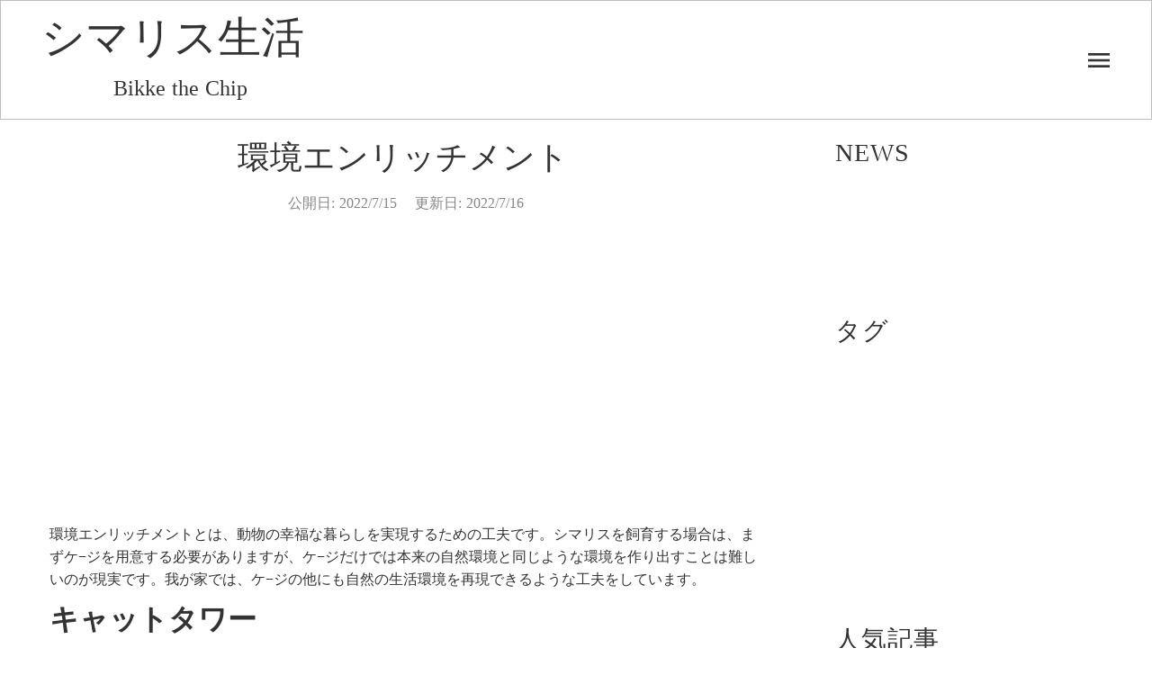

--- FILE ---
content_type: text/html;charset=utf-8
request_url: https://bikkethechip.com/posts/pet_chipmunk_environment_enrichment
body_size: 97233
content:
<!DOCTYPE html>
<html lang>
<head><meta charset="utf-8">
<meta name="viewport" content="width=device-width, initial-scale=1">
<title>環境エンリッチメント  | Bikke the Chip | シマリス生活 -小さな野生と暮らす-</title>
<link rel="preconnect" href="https://fonts.gstatic.com" crossorigin>
<meta name="generator" content="Studio.Design">
<meta name="robots" content="all">
<meta property="og:site_name" content="Bikke the Chip | シマリス生活 -小さな野生と暮らす-">
<meta property="og:title" content="環境エンリッチメント  | Bikke the Chip | シマリス生活 -小さな野生と暮らす-">
<meta property="og:image" content="https://storage.googleapis.com/studio-cms-assets/projects/JgqelZ89Ok/s-2400x1603_v-frms_webp_0571af3b-95f7-4899-9575-e78e48b62d22.jpg">
<meta property="og:description" content="環境エンリッチメントとは、動物の幸福な暮らしを実現するために環境に工夫をすることです。ケ−ジ以外の飼育環境を整えて、シマリスの生活環境をリッチにしていきましょう！ ">
<meta property="og:type" content="website">
<meta name="description" content="環境エンリッチメントとは、動物の幸福な暮らしを実現するために環境に工夫をすることです。ケ−ジ以外の飼育環境を整えて、シマリスの生活環境をリッチにしていきましょう！ ">
<meta property="twitter:card" content="summary_large_image">
<meta property="twitter:image" content="https://storage.googleapis.com/studio-cms-assets/projects/JgqelZ89Ok/s-2400x1603_v-frms_webp_0571af3b-95f7-4899-9575-e78e48b62d22.jpg">
<meta name="apple-mobile-web-app-title" content="環境エンリッチメント  | Bikke the Chip | シマリス生活 -小さな野生と暮らす-">
<meta name="format-detection" content="telephone=no,email=no,address=no">
<meta name="chrome" content="nointentdetection">
<meta property="og:url" content="/posts/pet_chipmunk_environment_enrichment">
<link rel="icon" type="image/png" href="https://storage.googleapis.com/production-os-assets/assets/eea1eead-c289-4c1d-9f3e-a57385b98e7e" data-hid="2c9d455">
<link rel="apple-touch-icon" type="image/png" href="https://storage.googleapis.com/production-os-assets/assets/eea1eead-c289-4c1d-9f3e-a57385b98e7e" data-hid="74ef90c"><link rel="modulepreload" as="script" crossorigin href="/_nuxt/entry.98227f41.js"><link rel="preload" as="style" href="/_nuxt/entry.be326413.css"><link rel="prefetch" as="image" type="image/svg+xml" href="/_nuxt/close_circle.c7480f3c.svg"><link rel="prefetch" as="image" type="image/svg+xml" href="/_nuxt/round_check.0ebac23f.svg"><link rel="prefetch" as="script" crossorigin href="/_nuxt/LottieRenderer.ac4e2a82.js"><link rel="prefetch" as="script" crossorigin href="/_nuxt/error-404.115a548b.js"><link rel="prefetch" as="script" crossorigin href="/_nuxt/error-500.4f91b1bb.js"><link rel="stylesheet" href="/_nuxt/entry.be326413.css"><style>.page-enter-active{transition:.6s cubic-bezier(.4,.4,0,1)}.page-leave-active{transition:.3s cubic-bezier(.4,.4,0,1)}.page-enter-from,.page-leave-to{opacity:0}</style><style>:root{--rebranding-loading-bg:#e5e5e5;--rebranding-loading-bar:#222}</style><style>.app[data-v-d12de11f]{align-items:center;flex-direction:column;height:100%;justify-content:center;width:100%}.title[data-v-d12de11f]{font-size:34px;font-weight:300;letter-spacing:2.45px;line-height:30px;margin:30px}</style><style>/*! * Font Awesome Free 6.4.2 by @fontawesome - https://fontawesome.com * License - https://fontawesome.com/license/free (Icons: CC BY 4.0, Fonts: SIL OFL 1.1, Code: MIT License) * Copyright 2023 Fonticons, Inc. */.fa-brands,.fa-solid{-moz-osx-font-smoothing:grayscale;-webkit-font-smoothing:antialiased;--fa-display:inline-flex;align-items:center;display:var(--fa-display,inline-block);font-style:normal;font-variant:normal;justify-content:center;line-height:1;text-rendering:auto}.fa-solid{font-family:Font Awesome\ 6 Free;font-weight:900}.fa-brands{font-family:Font Awesome\ 6 Brands;font-weight:400}:host,:root{--fa-style-family-classic:"Font Awesome 6 Free";--fa-font-solid:normal 900 1em/1 "Font Awesome 6 Free";--fa-style-family-brands:"Font Awesome 6 Brands";--fa-font-brands:normal 400 1em/1 "Font Awesome 6 Brands"}@font-face{font-display:block;font-family:Font Awesome\ 6 Free;font-style:normal;font-weight:900;src:url(https://storage.googleapis.com/production-os-assets/assets/fontawesome/1629704621943/6.4.2/webfonts/fa-solid-900.woff2) format("woff2"),url(https://storage.googleapis.com/production-os-assets/assets/fontawesome/1629704621943/6.4.2/webfonts/fa-solid-900.ttf) format("truetype")}@font-face{font-display:block;font-family:Font Awesome\ 6 Brands;font-style:normal;font-weight:400;src:url(https://storage.googleapis.com/production-os-assets/assets/fontawesome/1629704621943/6.4.2/webfonts/fa-brands-400.woff2) format("woff2"),url(https://storage.googleapis.com/production-os-assets/assets/fontawesome/1629704621943/6.4.2/webfonts/fa-brands-400.ttf) format("truetype")}</style><style>.spinner[data-v-36413753]{animation:loading-spin-36413753 1s linear infinite;height:16px;pointer-events:none;width:16px}.spinner[data-v-36413753]:before{border-bottom:2px solid transparent;border-right:2px solid transparent;border-color:transparent currentcolor currentcolor transparent;border-style:solid;border-width:2px;opacity:.2}.spinner[data-v-36413753]:after,.spinner[data-v-36413753]:before{border-radius:50%;box-sizing:border-box;content:"";height:100%;position:absolute;width:100%}.spinner[data-v-36413753]:after{border-left:2px solid transparent;border-top:2px solid transparent;border-color:currentcolor transparent transparent currentcolor;border-style:solid;border-width:2px;opacity:1}@keyframes loading-spin-36413753{0%{transform:rotate(0deg)}to{transform:rotate(1turn)}}</style><style>.design-canvas__modal{height:100%;pointer-events:none;position:fixed;transition:none;width:100%;z-index:2}.design-canvas__modal:focus{outline:none}.design-canvas__modal.v-enter-active .studio-canvas,.design-canvas__modal.v-leave-active,.design-canvas__modal.v-leave-active .studio-canvas{transition:.4s cubic-bezier(.4,.4,0,1)}.design-canvas__modal.v-enter-active .studio-canvas *,.design-canvas__modal.v-leave-active .studio-canvas *{transition:none!important}.design-canvas__modal.isNone{transition:none}.design-canvas__modal .design-canvas__modal__base{height:100%;left:0;pointer-events:auto;position:fixed;top:0;transition:.4s cubic-bezier(.4,.4,0,1);width:100%;z-index:-1}.design-canvas__modal .studio-canvas{height:100%;pointer-events:none}.design-canvas__modal .studio-canvas>*{background:none!important;pointer-events:none}</style><style>.LoadMoreAnnouncer[data-v-4f7a7294]{height:1px;margin:-1px;overflow:hidden;padding:0;position:absolute;width:1px;clip:rect(0,0,0,0);border-width:0;white-space:nowrap}</style><style>.TitleAnnouncer[data-v-692a2727]{height:1px;margin:-1px;overflow:hidden;padding:0;position:absolute;width:1px;clip:rect(0,0,0,0);border-width:0;white-space:nowrap}</style><style>.publish-studio-style[data-v-4493fe55]{transition:.4s cubic-bezier(.4,.4,0,1)}</style><style>.product-font-style[data-v-51f515bd]{transition:.4s cubic-bezier(.4,.4,0,1)}</style><style>@font-face{font-family:grandam;font-style:normal;font-weight:400;src:url(https://storage.googleapis.com/studio-front/fonts/grandam.ttf) format("truetype")}@font-face{font-family:Material Icons;font-style:normal;font-weight:400;src:url(https://storage.googleapis.com/production-os-assets/assets/material-icons/1629704621943/MaterialIcons-Regular.eot);src:local("Material Icons"),local("MaterialIcons-Regular"),url(https://storage.googleapis.com/production-os-assets/assets/material-icons/1629704621943/MaterialIcons-Regular.woff2) format("woff2"),url(https://storage.googleapis.com/production-os-assets/assets/material-icons/1629704621943/MaterialIcons-Regular.woff) format("woff"),url(https://storage.googleapis.com/production-os-assets/assets/material-icons/1629704621943/MaterialIcons-Regular.ttf) format("truetype")}.StudioCanvas{display:flex;height:auto;min-height:100dvh}.StudioCanvas>.sd{min-height:100dvh;overflow:clip}a,abbr,address,article,aside,audio,b,blockquote,body,button,canvas,caption,cite,code,dd,del,details,dfn,div,dl,dt,em,fieldset,figcaption,figure,footer,form,h1,h2,h3,h4,h5,h6,header,hgroup,html,i,iframe,img,input,ins,kbd,label,legend,li,main,mark,menu,nav,object,ol,p,pre,q,samp,section,select,small,span,strong,sub,summary,sup,table,tbody,td,textarea,tfoot,th,thead,time,tr,ul,var,video{border:0;font-family:sans-serif;line-height:1;list-style:none;margin:0;padding:0;text-decoration:none;-webkit-font-smoothing:antialiased;-webkit-backface-visibility:hidden;box-sizing:border-box;color:#333;transition:.3s cubic-bezier(.4,.4,0,1);word-spacing:1px}a:focus:not(:focus-visible),button:focus:not(:focus-visible),summary:focus:not(:focus-visible){outline:none}nav ul{list-style:none}blockquote,q{quotes:none}blockquote:after,blockquote:before,q:after,q:before{content:none}a,button{background:transparent;font-size:100%;margin:0;padding:0;vertical-align:baseline}ins{text-decoration:none}ins,mark{background-color:#ff9;color:#000}mark{font-style:italic;font-weight:700}del{text-decoration:line-through}abbr[title],dfn[title]{border-bottom:1px dotted;cursor:help}table{border-collapse:collapse;border-spacing:0}hr{border:0;border-top:1px solid #ccc;display:block;height:1px;margin:1em 0;padding:0}input,select{vertical-align:middle}textarea{resize:none}.clearfix:after{clear:both;content:"";display:block}[slot=after] button{overflow-anchor:none}</style><style>.sd{flex-wrap:nowrap;max-width:100%;pointer-events:all;z-index:0;-webkit-overflow-scrolling:touch;align-content:center;align-items:center;display:flex;flex:none;flex-direction:column;position:relative}.sd::-webkit-scrollbar{display:none}.sd,.sd.richText *{transition-property:all,--g-angle,--g-color-0,--g-position-0,--g-color-1,--g-position-1,--g-color-2,--g-position-2,--g-color-3,--g-position-3,--g-color-4,--g-position-4,--g-color-5,--g-position-5,--g-color-6,--g-position-6,--g-color-7,--g-position-7,--g-color-8,--g-position-8,--g-color-9,--g-position-9,--g-color-10,--g-position-10,--g-color-11,--g-position-11}input.sd,textarea.sd{align-content:normal}.sd[tabindex]:focus{outline:none}.sd[tabindex]:focus-visible{outline:1px solid;outline-color:Highlight;outline-color:-webkit-focus-ring-color}input[type=email],input[type=tel],input[type=text],select,textarea{-webkit-appearance:none}select{cursor:pointer}.frame{display:block;overflow:hidden}.frame>iframe{height:100%;width:100%}.frame .formrun-embed>iframe:not(:first-child){display:none!important}.image{position:relative}.image:before{background-position:50%;background-size:cover;border-radius:inherit;content:"";height:100%;left:0;pointer-events:none;position:absolute;top:0;transition:inherit;width:100%;z-index:-2}.sd.file{cursor:pointer;flex-direction:row;outline:2px solid transparent;outline-offset:-1px;overflow-wrap:anywhere;word-break:break-word}.sd.file:focus-within{outline-color:Highlight;outline-color:-webkit-focus-ring-color}.file>input[type=file]{opacity:0;pointer-events:none;position:absolute}.sd.text,.sd:where(.icon){align-content:center;align-items:center;display:flex;flex-direction:row;justify-content:center;overflow:visible;overflow-wrap:anywhere;word-break:break-word}.sd:where(.icon.fa){display:inline-flex}.material-icons{align-items:center;display:inline-flex;font-family:Material Icons;font-size:24px;font-style:normal;font-weight:400;justify-content:center;letter-spacing:normal;line-height:1;text-transform:none;white-space:nowrap;word-wrap:normal;direction:ltr;text-rendering:optimizeLegibility;-webkit-font-smoothing:antialiased}.sd:where(.icon.material-symbols){align-items:center;display:flex;font-style:normal;font-variation-settings:"FILL" var(--symbol-fill,0),"wght" var(--symbol-weight,400);justify-content:center;min-height:1em;min-width:1em}.sd.material-symbols-outlined{font-family:Material Symbols Outlined}.sd.material-symbols-rounded{font-family:Material Symbols Rounded}.sd.material-symbols-sharp{font-family:Material Symbols Sharp}.sd.material-symbols-weight-100{--symbol-weight:100}.sd.material-symbols-weight-200{--symbol-weight:200}.sd.material-symbols-weight-300{--symbol-weight:300}.sd.material-symbols-weight-400{--symbol-weight:400}.sd.material-symbols-weight-500{--symbol-weight:500}.sd.material-symbols-weight-600{--symbol-weight:600}.sd.material-symbols-weight-700{--symbol-weight:700}.sd.material-symbols-fill{--symbol-fill:1}a,a.icon,a.text{-webkit-tap-highlight-color:rgba(0,0,0,.15)}.fixed{z-index:2}.sticky{z-index:1}.button{transition:.4s cubic-bezier(.4,.4,0,1)}.button,.link{cursor:pointer}.submitLoading{opacity:.5!important;pointer-events:none!important}.richText{display:block;word-break:break-word}.richText [data-thread],.richText a,.richText blockquote,.richText em,.richText h1,.richText h2,.richText h3,.richText h4,.richText li,.richText ol,.richText p,.richText p>code,.richText pre,.richText pre>code,.richText s,.richText strong,.richText table tbody,.richText table tbody tr,.richText table tbody tr>td,.richText table tbody tr>th,.richText u,.richText ul{backface-visibility:visible;color:inherit;font-family:inherit;font-size:inherit;font-style:inherit;font-weight:inherit;letter-spacing:inherit;line-height:inherit;text-align:inherit}.richText p{display:block;margin:10px 0}.richText>p{min-height:1em}.richText img,.richText video{height:auto;max-width:100%;vertical-align:bottom}.richText h1{display:block;font-size:3em;font-weight:700;margin:20px 0}.richText h2{font-size:2em}.richText h2,.richText h3{display:block;font-weight:700;margin:10px 0}.richText h3{font-size:1em}.richText h4,.richText h5{font-weight:600}.richText h4,.richText h5,.richText h6{display:block;font-size:1em;margin:10px 0}.richText h6{font-weight:500}.richText [data-type=table]{overflow-x:auto}.richText [data-type=table] p{white-space:pre-line;word-break:break-all}.richText table{border:1px solid #f2f2f2;border-collapse:collapse;border-spacing:unset;color:#1a1a1a;font-size:14px;line-height:1.4;margin:10px 0;table-layout:auto}.richText table tr th{background:hsla(0,0%,96%,.5)}.richText table tr td,.richText table tr th{border:1px solid #f2f2f2;max-width:240px;min-width:100px;padding:12px}.richText table tr td p,.richText table tr th p{margin:0}.richText blockquote{border-left:3px solid rgba(0,0,0,.15);font-style:italic;margin:10px 0;padding:10px 15px}.richText [data-type=embed_code]{margin:20px 0;position:relative}.richText [data-type=embed_code]>.height-adjuster>.wrapper{position:relative}.richText [data-type=embed_code]>.height-adjuster>.wrapper[style*=padding-top] iframe{height:100%;left:0;position:absolute;top:0;width:100%}.richText [data-type=embed_code][data-embed-sandbox=true]{display:block;overflow:hidden}.richText [data-type=embed_code][data-embed-code-type=instagram]>.height-adjuster>.wrapper[style*=padding-top]{padding-top:100%}.richText [data-type=embed_code][data-embed-code-type=instagram]>.height-adjuster>.wrapper[style*=padding-top] blockquote{height:100%;left:0;overflow:hidden;position:absolute;top:0;width:100%}.richText [data-type=embed_code][data-embed-code-type=codepen]>.height-adjuster>.wrapper{padding-top:50%}.richText [data-type=embed_code][data-embed-code-type=codepen]>.height-adjuster>.wrapper iframe{height:100%;left:0;position:absolute;top:0;width:100%}.richText [data-type=embed_code][data-embed-code-type=slideshare]>.height-adjuster>.wrapper{padding-top:56.25%}.richText [data-type=embed_code][data-embed-code-type=slideshare]>.height-adjuster>.wrapper iframe{height:100%;left:0;position:absolute;top:0;width:100%}.richText [data-type=embed_code][data-embed-code-type=speakerdeck]>.height-adjuster>.wrapper{padding-top:56.25%}.richText [data-type=embed_code][data-embed-code-type=speakerdeck]>.height-adjuster>.wrapper iframe{height:100%;left:0;position:absolute;top:0;width:100%}.richText [data-type=embed_code][data-embed-code-type=snapwidget]>.height-adjuster>.wrapper{padding-top:30%}.richText [data-type=embed_code][data-embed-code-type=snapwidget]>.height-adjuster>.wrapper iframe{height:100%;left:0;position:absolute;top:0;width:100%}.richText [data-type=embed_code][data-embed-code-type=firework]>.height-adjuster>.wrapper fw-embed-feed{-webkit-user-select:none;-moz-user-select:none;user-select:none}.richText [data-type=embed_code_empty]{display:none}.richText ul{margin:0 0 0 20px}.richText ul li{list-style:disc;margin:10px 0}.richText ul li p{margin:0}.richText ol{margin:0 0 0 20px}.richText ol li{list-style:decimal;margin:10px 0}.richText ol li p{margin:0}.richText hr{border-top:1px solid #ccc;margin:10px 0}.richText p>code{background:#eee;border:1px solid rgba(0,0,0,.1);border-radius:6px;display:inline;margin:2px;padding:0 5px}.richText pre{background:#eee;border-radius:6px;font-family:Menlo,Monaco,Courier New,monospace;margin:20px 0;padding:25px 35px;white-space:pre-wrap}.richText pre code{border:none;padding:0}.richText strong{color:inherit;display:inline;font-family:inherit;font-weight:900}.richText em{font-style:italic}.richText a,.richText u{text-decoration:underline}.richText a{color:#007cff;display:inline}.richText s{text-decoration:line-through}.richText [data-type=table_of_contents]{background-color:#f5f5f5;border-radius:2px;color:#616161;font-size:16px;list-style:none;margin:0;padding:24px 24px 8px;text-decoration:underline}.richText [data-type=table_of_contents] .toc_list{margin:0}.richText [data-type=table_of_contents] .toc_item{color:currentColor;font-size:inherit!important;font-weight:inherit;list-style:none}.richText [data-type=table_of_contents] .toc_item>a{border:none;color:currentColor;font-size:inherit!important;font-weight:inherit;text-decoration:none}.richText [data-type=table_of_contents] .toc_item>a:hover{opacity:.7}.richText [data-type=table_of_contents] .toc_item--1{margin:0 0 16px}.richText [data-type=table_of_contents] .toc_item--2{margin:0 0 16px;padding-left:2rem}.richText [data-type=table_of_contents] .toc_item--3{margin:0 0 16px;padding-left:4rem}.sd.section{align-content:center!important;align-items:center!important;flex-direction:column!important;flex-wrap:nowrap!important;height:auto!important;max-width:100%!important;padding:0!important;width:100%!important}.sd.section-inner{position:static!important}@property --g-angle{syntax:"<angle>";inherits:false;initial-value:180deg}@property --g-color-0{syntax:"<color>";inherits:false;initial-value:transparent}@property --g-position-0{syntax:"<percentage>";inherits:false;initial-value:.01%}@property --g-color-1{syntax:"<color>";inherits:false;initial-value:transparent}@property --g-position-1{syntax:"<percentage>";inherits:false;initial-value:100%}@property --g-color-2{syntax:"<color>";inherits:false;initial-value:transparent}@property --g-position-2{syntax:"<percentage>";inherits:false;initial-value:100%}@property --g-color-3{syntax:"<color>";inherits:false;initial-value:transparent}@property --g-position-3{syntax:"<percentage>";inherits:false;initial-value:100%}@property --g-color-4{syntax:"<color>";inherits:false;initial-value:transparent}@property --g-position-4{syntax:"<percentage>";inherits:false;initial-value:100%}@property --g-color-5{syntax:"<color>";inherits:false;initial-value:transparent}@property --g-position-5{syntax:"<percentage>";inherits:false;initial-value:100%}@property --g-color-6{syntax:"<color>";inherits:false;initial-value:transparent}@property --g-position-6{syntax:"<percentage>";inherits:false;initial-value:100%}@property --g-color-7{syntax:"<color>";inherits:false;initial-value:transparent}@property --g-position-7{syntax:"<percentage>";inherits:false;initial-value:100%}@property --g-color-8{syntax:"<color>";inherits:false;initial-value:transparent}@property --g-position-8{syntax:"<percentage>";inherits:false;initial-value:100%}@property --g-color-9{syntax:"<color>";inherits:false;initial-value:transparent}@property --g-position-9{syntax:"<percentage>";inherits:false;initial-value:100%}@property --g-color-10{syntax:"<color>";inherits:false;initial-value:transparent}@property --g-position-10{syntax:"<percentage>";inherits:false;initial-value:100%}@property --g-color-11{syntax:"<color>";inherits:false;initial-value:transparent}@property --g-position-11{syntax:"<percentage>";inherits:false;initial-value:100%}</style><style>.snackbar[data-v-3129703d]{align-items:center;background:#fff;border:1px solid #ededed;border-radius:6px;box-shadow:0 16px 48px -8px rgba(0,0,0,.08),0 10px 25px -5px rgba(0,0,0,.11);display:flex;flex-direction:row;gap:8px;justify-content:space-between;left:50%;max-width:90vw;padding:16px 20px;position:fixed;top:32px;transform:translateX(-50%);-webkit-user-select:none;-moz-user-select:none;user-select:none;width:480px;z-index:9999}.snackbar.v-enter-active[data-v-3129703d],.snackbar.v-leave-active[data-v-3129703d]{transition:.4s cubic-bezier(.4,.4,0,1)}.snackbar.v-enter-from[data-v-3129703d],.snackbar.v-leave-to[data-v-3129703d]{opacity:0;transform:translate(-50%,-10px)}.snackbar .convey[data-v-3129703d]{align-items:center;display:flex;flex-direction:row;gap:8px;padding:0}.snackbar .convey .icon[data-v-3129703d]{background-position:50%;background-repeat:no-repeat;flex-shrink:0;height:24px;width:24px}.snackbar .convey .message[data-v-3129703d]{font-size:14px;font-style:normal;font-weight:400;line-height:20px;white-space:pre-line}.snackbar .convey.error .icon[data-v-3129703d]{background-image:url(/_nuxt/close_circle.c7480f3c.svg)}.snackbar .convey.error .message[data-v-3129703d]{color:#f84f65}.snackbar .convey.success .icon[data-v-3129703d]{background-image:url(/_nuxt/round_check.0ebac23f.svg)}.snackbar .convey.success .message[data-v-3129703d]{color:#111}.snackbar .button[data-v-3129703d]{align-items:center;border-radius:40px;color:#4b9cfb;display:flex;flex-shrink:0;font-family:Inter;font-size:12px;font-style:normal;font-weight:700;justify-content:center;line-height:16px;padding:4px 8px}.snackbar .button[data-v-3129703d]:hover{background:#f5f5f5}</style><style>a[data-v-160f89c6]{align-items:center;border-radius:4px;bottom:20px;height:20px;justify-content:center;left:20px;perspective:300px;position:fixed;transition:0s linear;width:84px;z-index:2000}@media (hover:hover){a[data-v-160f89c6]{transition:.4s cubic-bezier(.4,.4,0,1);will-change:width,height}a[data-v-160f89c6]:hover{height:32px;width:200px}}[data-v-160f89c6] .custom-fill path{fill:var(--234b47e2)}.fade-enter-active[data-v-160f89c6],.fade-leave-active[data-v-160f89c6]{position:absolute;transform:translateZ(0);transition:opacity .3s cubic-bezier(.4,.4,0,1);will-change:opacity,transform}.fade-enter-from[data-v-160f89c6],.fade-leave-to[data-v-160f89c6]{opacity:0}</style></head>
<body ><div id="__nuxt"><div><span></span><!----><!----></div></div><script type="application/json" id="__NUXT_DATA__" data-ssr="true">[["Reactive",1],{"data":2,"state":74,"_errors":75,"serverRendered":77,"path":78,"pinia":79},{"dynamicDataposts/pet_chipmunk_environment_enrichment":3},{"cover":4,"Vd9qvXNH":5,"FTNLvkQW":6,"IMXDcJ7w":38,"Ex_wZaX1":39,"title":54,"body":55,"slug":56,"_meta":57,"_filter":69,"id":73},"https://storage.googleapis.com/studio-cms-assets/projects/JgqelZ89Ok/s-2400x1603_v-frms_webp_0571af3b-95f7-4899-9575-e78e48b62d22.jpg","シマリス飼育の環境エンリッチメント",[7,25],{"title":8,"slug":9,"_meta":10,"_filter":23,"id":24},"シマリスを飼う","pet_chipmunk",{"project":11,"publishedAt":13,"createdAt":14,"order":15,"publishType":16,"schema":17,"uid":21,"updatedAt":22},{"id":12},"7ef70cb5225a44cc99a3",["Date","2021-12-31T05:19:11.000Z"],["Date","2021-12-31T05:19:05.000Z"],-3,"draft",{"id":18,"key":19,"postType":20},"ISpxnynYmNjPH6Y2GWiq","tags","blank","rNOTqgSG",["Date","2021-12-31T05:19:11.000Z"],[],"VUKL1uLrkfmSqj5PNDQx",{"title":26,"slug":27,"_meta":28,"_filter":36,"id":37},"飼育環境","environment",{"project":29,"publishedAt":30,"createdAt":31,"order":32,"publishType":16,"schema":33,"uid":34,"updatedAt":35},{"id":12},["Date","2021-12-31T05:19:49.000Z"],["Date","2021-12-31T05:19:39.000Z"],-5,{"id":18,"key":19,"postType":20},"P8eLXZ7F",["Date","2021-12-31T05:19:46.000Z"],[],"C2Odf4ghkK8UfbD58u9H","環境エンリッチメントとは、動物の幸福な暮らしを実現するために環境に工夫をすることです。ケ−ジ以外の飼育環境を整えて、シマリスの生活環境をリッチにしていきましょう！",{"njjhu_z6":40,"title":8,"slug":9,"_meta":41,"_filter":52,"id":53},"https://storage.googleapis.com/studio-cms-assets/projects/JgqelZ89Ok/s-2400x1601_v-frms_webp_6b0a3e33-fca8-4ca6-84e7-e8637c3dde5c.jpg",{"project":42,"publishedAt":43,"createdAt":44,"order":45,"publishType":16,"schema":46,"uid":50,"updatedAt":51},{"id":12},["Date","2021-12-31T23:52:05.000Z"],["Date","2021-12-31T23:52:00.000Z"],-2,{"id":47,"key":48,"postType":49},"qeSdVKJX2yvYW2OPlffG","sXgLzqLN","category","A_g5WonN",["Date","2022-07-14T05:50:55.000Z"],[],"wfbdOT4E4SIvWd1RRIMN","環境エンリッチメント","\u003Cp data-uid=\"gRPit_xI\" data-time=\"1657844977154\">環境エンリッチメントとは、動物の幸福な暮らしを実現するための工夫です。シマリスを飼育する場合は、まずケ−ジを用意する必要がありますが、ケ−ジだけでは本来の自然環境と同じような環境を作り出すことは難しいのが現実です。我が家では、ケ−ジの他にも自然の生活環境を再現できるような工夫をしています。\u003C/p>\u003Ch2 data-uid=\"VKqp56xm\" data-time=\"1657845134653\">キャットタワー\u003C/h2>\u003Cfigure data-uid=\"YwhGjiyo\" data-time=\"1657845139930\" data-thread=\"\" style=\"text-align: \">\u003Cimg src=\"https://storage.googleapis.com/studio-cms-assets/projects/JgqelZ89Ok/s-2048x1758_v-frms_webp_e671a90c-aaaa-459e-a7ca-24e9e5dd3049.jpg\" alt=\"\" width=\"\" height=\"\">\u003Cfigcaption>\u003C/figcaption>\u003C/figure>\u003Cp data-uid=\"mB92_RVB\" data-time=\"1657845146940\">猫のためのキャットタワー、実は上下運動が好きなシマリスにもピッタリ。\u003C/p>\u003Cp data-uid=\"Aap5znPY\" data-time=\"1657845146940\">サイズや高さも様々なバリエーションで販売されているのでお部屋のスペースに合わせて選ぶのもおすすめです。\u003C/p>\u003Cdiv data-type=\"embed_code\" data-embed-code-type=\"youtube\" data-uid=\"d2A54l2P\" data-time=\"1657845191667\" style=\"padding-top: 56.25%;\">%3Ciframe%20width%3D%22560%22%20height%3D%22315%22%20src%3D%22https%3A%2F%2Fwww.youtube.com%2Fembed%2Fd3JuHijiw3U%22%20title%3D%22YouTube%20video%20player%22%20frameborder%3D%220%22%20allow%3D%22accelerometer%3B%20autoplay%3B%20clipboard-write%3B%20encrypted-media%3B%20gyroscope%3B%20picture-in-picture%22%20allowfullscreen%3D%22%22%3E%3C%2Fiframe%3E\u003C/div>\u003Ch2 data-uid=\"GpJ7Ed1b\" data-time=\"1657845238801\">土遊び\u003C/h2>\u003Cp data-uid=\"tNTfp36L\" data-time=\"1657845243056\">地中に巣穴を作ったり、土に餌を隠す習性があるシマリスは本能で土が好きな子が多いです。\u003C/p>\u003Cp data-uid=\"TwEtRpAP\" data-time=\"1657845243056\">部屋のプランターを掘り返されて大変だった！なんてご経験ある方もいらっしゃるのでは？\u003C/p>\u003Cp data-uid=\"CvjSEpL5\" data-time=\"1657845243056\">逆手にとって遊び場を作るのもオススメです。\u003C/p>\u003Cdiv data-type=\"embed_code\" data-embed-code-type=\"instagram\" data-uid=\"4nUzheSL\" data-time=\"1657845260539\" style=\"\">%3Cblockquote%20class%3D%22instagram-media%22%20data-instgrm-captioned%3D%22%22%20data-instgrm-permalink%3D%22https%3A%2F%2Fwww.instagram.com%2Fp%2FCDRCAR7nNTE%2F%3Futm_source%3Dig_embed%26amp%3Butm_campaign%3Dloading%22%20data-instgrm-version%3D%2214%22%20style%3D%22%20background%3A%23FFF%3B%20border%3A0%3B%20border-radius%3A3px%3B%20box-shadow%3A0%200%201px%200%20rgba(0%2C0%2C0%2C0.5)%2C0%201px%2010px%200%20rgba(0%2C0%2C0%2C0.15)%3B%20margin%3A%201px%3B%20max-width%3A540px%3B%20min-width%3A326px%3B%20padding%3A0%3B%20width%3A99.375%25%3B%20width%3A-webkit-calc(100%25%20-%202px)%3B%20width%3Acalc(100%25%20-%202px)%3B%22%3E%3Cdiv%20style%3D%22padding%3A16px%3B%22%3E%20%3Ca%20href%3D%22https%3A%2F%2Fwww.instagram.com%2Fp%2FCDRCAR7nNTE%2F%3Futm_source%3Dig_embed%26amp%3Butm_campaign%3Dloading%22%20style%3D%22%20background%3A%23FFFFFF%3B%20line-height%3A0%3B%20padding%3A0%200%3B%20text-align%3Acenter%3B%20text-decoration%3Anone%3B%20width%3A100%25%3B%22%20target%3D%22_blank%22%3E%20%3Cdiv%20style%3D%22%20display%3A%20flex%3B%20flex-direction%3A%20row%3B%20align-items%3A%20center%3B%22%3E%20%3Cdiv%20style%3D%22background-color%3A%20%23F4F4F4%3B%20border-radius%3A%2050%25%3B%20flex-grow%3A%200%3B%20height%3A%2040px%3B%20margin-right%3A%2014px%3B%20width%3A%2040px%3B%22%3E%3C%2Fdiv%3E%20%3Cdiv%20style%3D%22display%3A%20flex%3B%20flex-direction%3A%20column%3B%20flex-grow%3A%201%3B%20justify-content%3A%20center%3B%22%3E%20%3Cdiv%20style%3D%22%20background-color%3A%20%23F4F4F4%3B%20border-radius%3A%204px%3B%20flex-grow%3A%200%3B%20height%3A%2014px%3B%20margin-bottom%3A%206px%3B%20width%3A%20100px%3B%22%3E%3C%2Fdiv%3E%20%3Cdiv%20style%3D%22%20background-color%3A%20%23F4F4F4%3B%20border-radius%3A%204px%3B%20flex-grow%3A%200%3B%20height%3A%2014px%3B%20width%3A%2060px%3B%22%3E%3C%2Fdiv%3E%3C%2Fdiv%3E%3C%2Fdiv%3E%3Cdiv%20style%3D%22padding%3A%2019%25%200%3B%22%3E%3C%2Fdiv%3E%20%3Cdiv%20style%3D%22display%3Ablock%3B%20height%3A50px%3B%20margin%3A0%20auto%2012px%3B%20width%3A50px%3B%22%3E%3Csvg%20width%3D%2250px%22%20height%3D%2250px%22%20viewBox%3D%220%200%2060%2060%22%20version%3D%221.1%22%20xmlns%3D%22https%3A%2F%2Fwww.w3.org%2F2000%2Fsvg%22%20xmlns%3Axlink%3D%22https%3A%2F%2Fwww.w3.org%2F1999%2Fxlink%22%3E%3Cg%20stroke%3D%22none%22%20stroke-width%3D%221%22%20fill%3D%22none%22%20fill-rule%3D%22evenodd%22%3E%3Cg%20transform%3D%22translate(-511.000000%2C%20-20.000000)%22%20fill%3D%22%23000000%22%3E%3Cg%3E%3Cpath%20d%3D%22M556.869%2C30.41%20C554.814%2C30.41%20553.148%2C32.076%20553.148%2C34.131%20C553.148%2C36.186%20554.814%2C37.852%20556.869%2C37.852%20C558.924%2C37.852%20560.59%2C36.186%20560.59%2C34.131%20C560.59%2C32.076%20558.924%2C30.41%20556.869%2C30.41%20M541%2C60.657%20C535.114%2C60.657%20530.342%2C55.887%20530.342%2C50%20C530.342%2C44.114%20535.114%2C39.342%20541%2C39.342%20C546.887%2C39.342%20551.658%2C44.114%20551.658%2C50%20C551.658%2C55.887%20546.887%2C60.657%20541%2C60.657%20M541%2C33.886%20C532.1%2C33.886%20524.886%2C41.1%20524.886%2C50%20C524.886%2C58.899%20532.1%2C66.113%20541%2C66.113%20C549.9%2C66.113%20557.115%2C58.899%20557.115%2C50%20C557.115%2C41.1%20549.9%2C33.886%20541%2C33.886%20M565.378%2C62.101%20C565.244%2C65.022%20564.756%2C66.606%20564.346%2C67.663%20C563.803%2C69.06%20563.154%2C70.057%20562.106%2C71.106%20C561.058%2C72.155%20560.06%2C72.803%20558.662%2C73.347%20C557.607%2C73.757%20556.021%2C74.244%20553.102%2C74.378%20C549.944%2C74.521%20548.997%2C74.552%20541%2C74.552%20C533.003%2C74.552%20532.056%2C74.521%20528.898%2C74.378%20C525.979%2C74.244%20524.393%2C73.757%20523.338%2C73.347%20C521.94%2C72.803%20520.942%2C72.155%20519.894%2C71.106%20C518.846%2C70.057%20518.197%2C69.06%20517.654%2C67.663%20C517.244%2C66.606%20516.755%2C65.022%20516.623%2C62.101%20C516.479%2C58.943%20516.448%2C57.996%20516.448%2C50%20C516.448%2C42.003%20516.479%2C41.056%20516.623%2C37.899%20C516.755%2C34.978%20517.244%2C33.391%20517.654%2C32.338%20C518.197%2C30.938%20518.846%2C29.942%20519.894%2C28.894%20C520.942%2C27.846%20521.94%2C27.196%20523.338%2C26.654%20C524.393%2C26.244%20525.979%2C25.756%20528.898%2C25.623%20C532.057%2C25.479%20533.004%2C25.448%20541%2C25.448%20C548.997%2C25.448%20549.943%2C25.479%20553.102%2C25.623%20C556.021%2C25.756%20557.607%2C26.244%20558.662%2C26.654%20C560.06%2C27.196%20561.058%2C27.846%20562.106%2C28.894%20C563.154%2C29.942%20563.803%2C30.938%20564.346%2C32.338%20C564.756%2C33.391%20565.244%2C34.978%20565.378%2C37.899%20C565.522%2C41.056%20565.552%2C42.003%20565.552%2C50%20C565.552%2C57.996%20565.522%2C58.943%20565.378%2C62.101%20M570.82%2C37.631%20C570.674%2C34.438%20570.167%2C32.258%20569.425%2C30.349%20C568.659%2C28.377%20567.633%2C26.702%20565.965%2C25.035%20C564.297%2C23.368%20562.623%2C22.342%20560.652%2C21.575%20C558.743%2C20.834%20556.562%2C20.326%20553.369%2C20.18%20C550.169%2C20.033%20549.148%2C20%20541%2C20%20C532.853%2C20%20531.831%2C20.033%20528.631%2C20.18%20C525.438%2C20.326%20523.257%2C20.834%20521.349%2C21.575%20C519.376%2C22.342%20517.703%2C23.368%20516.035%2C25.035%20C514.368%2C26.702%20513.342%2C28.377%20512.574%2C30.349%20C511.834%2C32.258%20511.326%2C34.438%20511.181%2C37.631%20C511.035%2C40.831%20511%2C41.851%20511%2C50%20C511%2C58.147%20511.035%2C59.17%20511.181%2C62.369%20C511.326%2C65.562%20511.834%2C67.743%20512.574%2C69.651%20C513.342%2C71.625%20514.368%2C73.296%20516.035%2C74.965%20C517.703%2C76.634%20519.376%2C77.658%20521.349%2C78.425%20C523.257%2C79.167%20525.438%2C79.673%20528.631%2C79.82%20C531.831%2C79.965%20532.853%2C80.001%20541%2C80.001%20C549.148%2C80.001%20550.169%2C79.965%20553.369%2C79.82%20C556.562%2C79.673%20558.743%2C79.167%20560.652%2C78.425%20C562.623%2C77.658%20564.297%2C76.634%20565.965%2C74.965%20C567.633%2C73.296%20568.659%2C71.625%20569.425%2C69.651%20C570.167%2C67.743%20570.674%2C65.562%20570.82%2C62.369%20C570.966%2C59.17%20571%2C58.147%20571%2C50%20C571%2C41.851%20570.966%2C40.831%20570.82%2C37.631%22%3E%3C%2Fpath%3E%3C%2Fg%3E%3C%2Fg%3E%3C%2Fg%3E%3C%2Fsvg%3E%3C%2Fdiv%3E%3Cdiv%20style%3D%22padding-top%3A%208px%3B%22%3E%20%3Cdiv%20style%3D%22%20color%3A%233897f0%3B%20font-family%3AArial%2Csans-serif%3B%20font-size%3A14px%3B%20font-style%3Anormal%3B%20font-weight%3A550%3B%20line-height%3A18px%3B%22%3E%E3%81%93%E3%81%AE%E6%8A%95%E7%A8%BF%E3%82%92Instagram%E3%81%A7%E8%A6%8B%E3%82%8B%3C%2Fdiv%3E%3C%2Fdiv%3E%3Cdiv%20style%3D%22padding%3A%2012.5%25%200%3B%22%3E%3C%2Fdiv%3E%20%3Cdiv%20style%3D%22display%3A%20flex%3B%20flex-direction%3A%20row%3B%20margin-bottom%3A%2014px%3B%20align-items%3A%20center%3B%22%3E%3Cdiv%3E%20%3Cdiv%20style%3D%22background-color%3A%20%23F4F4F4%3B%20border-radius%3A%2050%25%3B%20height%3A%2012.5px%3B%20width%3A%2012.5px%3B%20transform%3A%20translateX(0px)%20translateY(7px)%3B%22%3E%3C%2Fdiv%3E%20%3Cdiv%20style%3D%22background-color%3A%20%23F4F4F4%3B%20height%3A%2012.5px%3B%20transform%3A%20rotate(-45deg)%20translateX(3px)%20translateY(1px)%3B%20width%3A%2012.5px%3B%20flex-grow%3A%200%3B%20margin-right%3A%2014px%3B%20margin-left%3A%202px%3B%22%3E%3C%2Fdiv%3E%20%3Cdiv%20style%3D%22background-color%3A%20%23F4F4F4%3B%20border-radius%3A%2050%25%3B%20height%3A%2012.5px%3B%20width%3A%2012.5px%3B%20transform%3A%20translateX(9px)%20translateY(-18px)%3B%22%3E%3C%2Fdiv%3E%3C%2Fdiv%3E%3Cdiv%20style%3D%22margin-left%3A%208px%3B%22%3E%20%3Cdiv%20style%3D%22%20background-color%3A%20%23F4F4F4%3B%20border-radius%3A%2050%25%3B%20flex-grow%3A%200%3B%20height%3A%2020px%3B%20width%3A%2020px%3B%22%3E%3C%2Fdiv%3E%20%3Cdiv%20style%3D%22%20width%3A%200%3B%20height%3A%200%3B%20border-top%3A%202px%20solid%20transparent%3B%20border-left%3A%206px%20solid%20%23f4f4f4%3B%20border-bottom%3A%202px%20solid%20transparent%3B%20transform%3A%20translateX(16px)%20translateY(-4px)%20rotate(30deg)%22%3E%3C%2Fdiv%3E%3C%2Fdiv%3E%3Cdiv%20style%3D%22margin-left%3A%20auto%3B%22%3E%20%3Cdiv%20style%3D%22%20width%3A%200px%3B%20border-top%3A%208px%20solid%20%23F4F4F4%3B%20border-right%3A%208px%20solid%20transparent%3B%20transform%3A%20translateY(16px)%3B%22%3E%3C%2Fdiv%3E%20%3Cdiv%20style%3D%22%20background-color%3A%20%23F4F4F4%3B%20flex-grow%3A%200%3B%20height%3A%2012px%3B%20width%3A%2016px%3B%20transform%3A%20translateY(-4px)%3B%22%3E%3C%2Fdiv%3E%20%3Cdiv%20style%3D%22%20width%3A%200%3B%20height%3A%200%3B%20border-top%3A%208px%20solid%20%23F4F4F4%3B%20border-left%3A%208px%20solid%20transparent%3B%20transform%3A%20translateY(-4px)%20translateX(8px)%3B%22%3E%3C%2Fdiv%3E%3C%2Fdiv%3E%3C%2Fdiv%3E%20%3Cdiv%20style%3D%22display%3A%20flex%3B%20flex-direction%3A%20column%3B%20flex-grow%3A%201%3B%20justify-content%3A%20center%3B%20margin-bottom%3A%2024px%3B%22%3E%20%3Cdiv%20style%3D%22%20background-color%3A%20%23F4F4F4%3B%20border-radius%3A%204px%3B%20flex-grow%3A%200%3B%20height%3A%2014px%3B%20margin-bottom%3A%206px%3B%20width%3A%20224px%3B%22%3E%3C%2Fdiv%3E%20%3Cdiv%20style%3D%22%20background-color%3A%20%23F4F4F4%3B%20border-radius%3A%204px%3B%20flex-grow%3A%200%3B%20height%3A%2014px%3B%20width%3A%20144px%3B%22%3E%3C%2Fdiv%3E%3C%2Fdiv%3E%3C%2Fa%3E%3Cp%20style%3D%22%20color%3A%23c9c8cd%3B%20font-family%3AArial%2Csans-serif%3B%20font-size%3A14px%3B%20line-height%3A17px%3B%20margin-bottom%3A0%3B%20margin-top%3A8px%3B%20overflow%3Ahidden%3B%20padding%3A8px%200%207px%3B%20text-align%3Acenter%3B%20text-overflow%3Aellipsis%3B%20white-space%3Anowrap%3B%22%3E%3Ca%20href%3D%22https%3A%2F%2Fwww.instagram.com%2Fp%2FCDRCAR7nNTE%2F%3Futm_source%3Dig_embed%26amp%3Butm_campaign%3Dloading%22%20style%3D%22%20color%3A%23c9c8cd%3B%20font-family%3AArial%2Csans-serif%3B%20font-size%3A14px%3B%20font-style%3Anormal%3B%20font-weight%3Anormal%3B%20line-height%3A17px%3B%20text-decoration%3Anone%3B%22%20target%3D%22_blank%22%3ESophie%2CBikke%26amp%3BTod(%40bikke_the_chip)%E3%81%8C%E3%82%B7%E3%82%A7%E3%82%A2%E3%81%97%E3%81%9F%E6%8A%95%E7%A8%BF%3C%2Fa%3E%3C%2Fp%3E%3C%2Fdiv%3E%3C%2Fblockquote%3E%20%3Cscript%20async%3D%22%22%20src%3D%22%2F%2Fwww.instagram.com%2Fembed.js%22%3E%3C%2Fscript%3E\u003C/div>\u003Cp data-uid=\"71JdKOKG\" data-time=\"1657845284156\">土が飛び散るので我が家では猫用トイレに敷材として売られている土、ネイチャーランドを使用して遊び場を作っていました。\u003C/p>\u003Cdiv data-type=\"embed_code\" data-embed-code-type=\"custom\" data-uid=\"gddICHpI\" data-time=\"1657846152498\" style=\"\">%3Ctable%20border%3D%220%22%20cellpadding%3D%220%22%20cellspacing%3D%220%22%3E%3Ctbody%3E%3Ctr%3E%3Ctd%3E%3Cdiv%20style%3D%22border%3A1px%20solid%20%2395a5a6%3Bborder-radius%3A.75rem%3Bbackground-color%3A%23FFFFFF%3Bwidth%3A504px%3Bmargin%3A0px%3Bpadding%3A5px%3Btext-align%3Acenter%3Boverflow%3Ahidden%3B%22%3E%3Ctable%3E%3Ctbody%3E%3Ctr%3E%3Ctd%20style%3D%22width%3A240px%22%3E%3Ca%20href%3D%22https%3A%2F%2Fhb.afl.rakuten.co.jp%2Fichiba%2F2997496c.c5122c59.2997496d.691ba7e6%2F%3Fpc%3Dhttps%253A%252F%252Fitem.rakuten.co.jp%252Fchanet%252F78489%252F%26amp%3Blink_type%3Dpicttext%26amp%3But%[base64]%253D%253D%22%20target%3D%22_blank%22%20rel%3D%22nofollow%20sponsored%20noopener%22%20style%3D%22word-wrap%3Abreak-word%3B%22%3E%3Cimg%20src%3D%22https%3A%2F%2Fhbb.afl.rakuten.co.jp%2Fhgb%2F2997496c.c5122c59.2997496d.691ba7e6%2F%3Fme_id%3D1211165%26amp%3Bitem_id%3D10147101%26amp%3Bpc%3Dhttps%253A%252F%252Fthumbnail.image.rakuten.co.jp%252F%25400_mall%252Fchanet%252Fcabinet%252F789%252F78489-1.jpg%253F_ex%253D240x240%26amp%3Bs%3D240x240%26amp%3Bt%3Dpicttext%22%20border%3D%220%22%20style%3D%22margin%3A2px%22%20alt%3D%22%5B%E5%95%86%E5%93%81%E4%BE%A1%E6%A0%BC%E3%81%AB%E9%96%A2%E3%81%97%E3%81%BE%E3%81%97%E3%81%A6%E3%81%AF%E3%80%81%E3%83%AA%E3%83%B3%E3%82%AF%E3%81%8C%E4%BD%9C%E6%88%90%E3%81%95%E3%82%8C%E3%81%9F%E6%99%82%E7%82%B9%E3%81%A8%E7%8F%BE%E6%99%82%E7%82%B9%E3%81%A7%E6%83%85%E5%A0%B1%E3%81%8C%E5%A4%89%E6%9B%B4%E3%81%95%E3%82%8C%E3%81%A6%E3%81%84%E3%82%8B%E5%A0%B4%E5%90%88%E3%81%8C%E3%81%94%E3%81%96%E3%81%84%E3%81%BE%E3%81%99%E3%80%82%5D%22%20title%3D%22%5B%E5%95%86%E5%93%81%E4%BE%A1%E6%A0%BC%E3%81%AB%E9%96%A2%E3%81%97%E3%81%BE%E3%81%97%E3%81%A6%E3%81%AF%E3%80%81%E3%83%AA%E3%83%B3%E3%82%AF%E3%81%8C%E4%BD%9C%E6%88%90%E3%81%95%E3%82%8C%E3%81%9F%E6%99%82%E7%82%B9%E3%81%A8%E7%8F%BE%E6%99%82%E7%82%B9%E3%81%A7%E6%83%85%E5%A0%B1%E3%81%8C%E5%A4%89%E6%9B%B4%E3%81%95%E3%82%8C%E3%81%A6%E3%81%84%E3%82%8B%E5%A0%B4%E5%90%88%E3%81%8C%E3%81%94%E3%81%96%E3%81%84%E3%81%BE%E3%81%99%E3%80%82%5D%22%3E%3C%2Fa%3E%3C%2Ftd%3E%3Ctd%20style%3D%22vertical-align%3Atop%3Bwidth%3A248px%3B%22%3E%3Cp%20style%3D%22font-size%3A12px%3Bline-height%3A1.4em%3Btext-align%3Aleft%3Bmargin%3A0px%3Bpadding%3A2px%206px%3Bword-wrap%3Abreak-word%22%3E%3Ca%20href%3D%22https%3A%2F%2Fhb.afl.rakuten.co.jp%2Fichiba%2F2997496c.c5122c59.2997496d.691ba7e6%2F%3Fpc%3Dhttps%253A%252F%252Fitem.rakuten.co.jp%252Fchanet%252F78489%252F%26amp%3Blink_type%3Dpicttext%26amp%3But%[base64]%253D%253D%22%20target%3D%22_blank%22%20rel%3D%22nofollow%20sponsored%20noopener%22%20style%3D%22word-wrap%3Abreak-word%3B%22%3E%E3%83%8F%E3%83%83%E3%83%94%E3%83%BC%E3%83%9B%E3%83%AA%E3%83%87%E3%82%A4%E3%80%80%E3%83%8A%E3%83%81%E3%83%A5%E3%83%A9%E3%83%AB%E3%83%A9%E3%83%83%E3%82%AF%E3%82%B9%E3%80%80%E3%83%8B%E3%83%A5%E3%83%BC%E3%83%8D%E3%82%A4%E3%83%81%E3%83%A3%E3%83%BC%E3%83%A9%E3%83%B3%E3%83%89%E3%80%802L%E3%80%80%E9%B3%A5%E3%80%80%E5%B7%A3%E7%AE%B1%E3%83%BB%E5%B7%A3%E6%9D%90%E3%80%80%E3%83%9E%E3%83%83%E3%83%88%E3%83%BB%E6%95%B7%E6%9D%90%E3%83%BB%E5%B7%A3%E6%9D%90%E3%80%80%E9%96%A2%E6%9D%B1%E5%BD%93%E6%97%A5%E4%BE%BF%3C%2Fa%3E%3Cbr%3E%3Cspan%3E%E4%BE%A1%E6%A0%BC%EF%BC%9A738%E5%86%86%EF%BC%88%E7%A8%8E%E8%BE%BC%E3%80%81%E9%80%81%E6%96%99%E5%88%A5)%3C%2Fspan%3E%20%3Cspan%20style%3D%22color%3A%23BBB%22%3E(2022%2F7%2F15%E6%99%82%E7%82%B9)%3C%2Fspan%3E%3C%2Fp%3E%3Cdiv%20style%3D%22margin%3A10px%3B%22%3E%3Ca%20href%3D%22https%3A%2F%2Fhb.afl.rakuten.co.jp%2Fichiba%2F2997496c.c5122c59.2997496d.691ba7e6%2F%3Fpc%3Dhttps%253A%252F%252Fitem.rakuten.co.jp%252Fchanet%252F78489%252F%26amp%3Blink_type%3Dpicttext%26amp%3But%[base64]%253D%253D%22%20target%3D%22_blank%22%20rel%3D%22nofollow%20sponsored%20noopener%22%20style%3D%22word-wrap%3Abreak-word%3B%22%3E%3Cimg%20src%3D%22https%3A%2F%2Fstatic.affiliate.rakuten.co.jp%2Fmakelink%2Frl.svg%22%20style%3D%22float%3Aleft%3Bmax-height%3A27px%3Bwidth%3Aauto%3Bmargin-top%3A0%22%3E%3C%2Fa%3E%3Ca%20href%3D%22https%3A%2F%2Fhb.afl.rakuten.co.jp%2Fichiba%2F2997496c.c5122c59.2997496d.691ba7e6%2F%3Fpc%3Dhttps%253A%252F%252Fitem.rakuten.co.jp%252Fchanet%252F78489%252F%253Fscid%253Daf_pc_bbtn%26amp%3Blink_type%3Dpicttext%26amp%3But%[base64]%3D%3D%22%20target%3D%22_blank%22%20rel%3D%22nofollow%20sponsored%20noopener%22%20style%3D%22word-wrap%3Abreak-word%3B%22%3E%3Cdiv%20style%3D%22float%3Aright%3Bwidth%3A41%25%3Bheight%3A27px%3Bbackground-color%3A%23bf0000%3Bcolor%3A%23fff!important%3Bfont-size%3A12px%3Bfont-weight%3A500%3Bline-height%3A27px%3Bmargin-left%3A1px%3Bpadding%3A%200%2012px%3Bborder-radius%3A16px%3Bcursor%3Apointer%3Btext-align%3Acenter%3B%22%3E%E6%A5%BD%E5%A4%A9%E3%81%A7%E8%B3%BC%E5%85%A5%3C%2Fdiv%3E%3C%2Fa%3E%3C%2Fdiv%3E%3C%2Ftd%3E%3C%2Ftr%3E%3C%2Ftbody%3E%3C%2Ftable%3E%3C%2Fdiv%3E%3Cbr%3E%3Cp%20style%3D%22color%3A%23000000%3Bfont-size%3A12px%3Bline-height%3A1.4em%3Bmargin%3A5px%3Bword-wrap%3Abreak-word%22%3E%3C%2Fp%3E%3C%2Ftd%3E%3C%2Ftr%3E%3C%2Ftbody%3E%3C%2Ftable%3E\u003C/div>\u003Cp data-uid=\"sfFVcQjg\" data-time=\"1657845385814\">時間が経つと土が乾いてしまうので霧吹きや専用のバクテリア材をかけて湿らせます。ただし衛生面から定期的な土の入れ替えのメンテナンスは必要になります。\u003Cbr>我が家では遊んだら食べ残しやフンは取り除き、土が乾き始めたら一度天日干し→霧吹きで湿らせる。\u003Cbr>これを数回行い使用したら、新しい土と入れ替えのように使っています。\u003C/p>\u003Cp data-uid=\"tK5KV9Ea\" data-time=\"1657845374791\">少々手入れ面では面倒ではありますがワイルドな姿を見たい方はオススメです。\u003C/p>\u003Cfigure data-uid=\"h__HeO3k\" data-time=\"1657845405273\" data-thread=\"\" style=\"text-align: \">\u003Cimg src=\"https://storage.googleapis.com/studio-cms-assets/projects/JgqelZ89Ok/s-2048x1365_v-frms_webp_bb710778-b7ba-4daa-84b5-14f959a7897b.jpg\" alt=\"\" width=\"\" height=\"\">\u003Cfigcaption>\u003C/figcaption>\u003C/figure>\u003Cp data-uid=\"uauEBg5D\" data-time=\"1657845443034\">よく市販でハムスターやリスの砂遊び用の砂が販売されていますが、リスの生息地はサラサラの砂よりも適度に湿った土が好みです。\u003Cbr>個体差はありますが、うちの歴代リス達はサラサラの砂は一切遊びませんでした。\u003Cbr>またこの土をプランターの土にし、小動物用の植物を植えてリス専用の小さな畑にする事もできます。\u003Cbr>こちらは木製ティッシュケースの下に珪藻土コースターを敷き作ったトッドファーム。\u003Cbr>植物を好きな時に食べ、時には餌を植えたり掘ったりしています。\u003C/p>\u003Ch2 data-uid=\"UUAYFr66\" data-time=\"1657845465847\">巣材プール\u003C/h2>\u003Cp data-uid=\"E2Io8o_c\" data-time=\"1657845476007\">プラスチックのケースに巣材を詰め込み、潜って餌を隠せる場所を作ります。\u003Cbr>餌を入れてあげて、リス自身が発見できるようにしてもリスは楽しめます！\u003Cbr>巣材は市販のペーパーを使っても良いのですが新聞をクシャクシャにし、細かく切って使うと落ち葉に似た感触になります。\u003C/p>\u003Cdiv data-type=\"embed_code\" data-embed-code-type=\"custom\" data-uid=\"ywuQAcOH\" data-time=\"1657846213246\" style=\"\">%3Ctable%20border%3D%220%22%20cellpadding%3D%220%22%20cellspacing%3D%220%22%3E%3Ctbody%3E%3Ctr%3E%3Ctd%3E%3Cdiv%20style%3D%22border%3A1px%20solid%20%2395a5a6%3Bborder-radius%3A.75rem%3Bbackground-color%3A%23FFFFFF%3Bwidth%3A504px%3Bmargin%3A0px%3Bpadding%3A5px%3Btext-align%3Acenter%3Boverflow%3Ahidden%3B%22%3E%3Ctable%3E%3Ctbody%3E%3Ctr%3E%3Ctd%20style%3D%22width%3A240px%22%3E%3Ca%20href%3D%22https%3A%2F%2Fhb.afl.rakuten.co.jp%2Fichiba%2F29974d92.09cd0eb6.29974d93.7ab90de3%2F%3Fpc%3Dhttps%253A%252F%252Fitem.rakuten.co.jp%252Flivewell%252Ftagm39-1%252F%26amp%3Blink_type%3Dpicttext%26amp%3But%[base64]%253D%253D%22%20target%3D%22_blank%22%20rel%3D%22nofollow%20sponsored%20noopener%22%20style%3D%22word-wrap%3Abreak-word%3B%22%3E%3Cimg%20src%3D%22https%3A%2F%2Fhbb.afl.rakuten.co.jp%2Fhgb%2F29974d92.09cd0eb6.29974d93.7ab90de3%2F%3Fme_id%3D1261641%26amp%3Bitem_id%3D10000311%26amp%3Bpc%3Dhttps%253A%252F%252Fthumbnail.image.rakuten.co.jp%252F%25400_mall%252Flivewell%252Fcabinet%252Fstorage2%252Fstorage2thumbnail%252Fimgrc0063934973.jpg%253F_ex%253D240x240%26amp%3Bs%3D240x240%26amp%3Bt%3Dpicttext%22%20border%3D%220%22%20style%3D%22margin%3A2px%22%20alt%3D%22%5B%E5%95%86%E5%93%81%E4%BE%A1%E6%A0%BC%E3%81%AB%E9%96%A2%E3%81%97%E3%81%BE%E3%81%97%E3%81%A6%E3%81%AF%E3%80%81%E3%83%AA%E3%83%B3%E3%82%AF%E3%81%8C%E4%BD%9C%E6%88%90%E3%81%95%E3%82%8C%E3%81%9F%E6%99%82%E7%82%B9%E3%81%A8%E7%8F%BE%E6%99%82%E7%82%B9%E3%81%A7%E6%83%85%E5%A0%B1%E3%81%8C%E5%A4%89%E6%9B%B4%E3%81%95%E3%82%8C%E3%81%A6%E3%81%84%E3%82%8B%E5%A0%B4%E5%90%88%E3%81%8C%E3%81%94%E3%81%96%E3%81%84%E3%81%BE%E3%81%99%E3%80%82%5D%22%20title%3D%22%5B%E5%95%86%E5%93%81%E4%BE%A1%E6%A0%BC%E3%81%AB%E9%96%A2%E3%81%97%E3%81%BE%E3%81%97%E3%81%A6%E3%81%AF%E3%80%81%E3%83%AA%E3%83%B3%E3%82%AF%E3%81%8C%E4%BD%9C%E6%88%90%E3%81%95%E3%82%8C%E3%81%9F%E6%99%82%E7%82%B9%E3%81%A8%E7%8F%BE%E6%99%82%E7%82%B9%E3%81%A7%E6%83%85%E5%A0%B1%E3%81%8C%E5%A4%89%E6%9B%B4%E3%81%95%E3%82%8C%E3%81%A6%E3%81%84%E3%82%8B%E5%A0%B4%E5%90%88%E3%81%8C%E3%81%94%E3%81%96%E3%81%84%E3%81%BE%E3%81%99%E3%80%82%5D%22%3E%3C%2Fa%3E%3C%2Ftd%3E%3Ctd%20style%3D%22vertical-align%3Atop%3Bwidth%3A248px%3B%22%3E%3Cp%20style%3D%22font-size%3A12px%3Bline-height%3A1.4em%3Btext-align%3Aleft%3Bmargin%3A0px%3Bpadding%3A2px%206px%3Bword-wrap%3Abreak-word%22%3E%3Ca%20href%3D%22https%3A%2F%2Fhb.afl.rakuten.co.jp%2Fichiba%2F29974d92.09cd0eb6.29974d93.7ab90de3%2F%3Fpc%3Dhttps%253A%252F%252Fitem.rakuten.co.jp%252Flivewell%252Ftagm39-1%252F%26amp%3Blink_type%3Dpicttext%26amp%3But%[base64]%253D%253D%22%20target%3D%22_blank%22%20rel%3D%22nofollow%20sponsored%20noopener%22%20style%3D%22word-wrap%3Abreak-word%3B%22%3E%E5%8F%8E%E7%B4%8D%E3%83%9C%E3%83%83%E3%82%AF%E3%82%B9%20%E3%83%95%E3%82%BF%E4%BB%98%E3%81%8D%E3%80%90%E3%82%BF%E3%83%83%E3%82%B0%E3%83%9C%E3%83%83%E3%82%AF%E3%82%B9M-39C%E3%80%91%E7%B4%84%E5%B9%8539%C3%97%E5%A5%A5%E8%A1%8C25%C3%97%E9%AB%98%E3%81%9523cm%20%E3%83%97%E3%83%A9%E3%82%B9%E3%83%81%E3%83%83%E3%82%AF%E8%A3%BD%20%E8%A1%A3%E8%A3%85%E3%82%B1%E3%83%BC%E3%82%B9%20%E9%A0%91%E4%B8%88%20%E5%B0%8F%E7%89%A9%E5%85%A5%E3%82%8C%20%E6%95%B4%E7%90%86%E7%AE%B1%20%E5%8F%8E%E7%B4%8D%E7%AE%B1%20%E4%B8%88%E5%A4%AB%20%E7%B5%8C%E6%B8%88%E7%9A%84%20%E7%A9%8D%E3%81%BF%E9%87%8D%E3%81%AD%20%E3%82%BF%E3%82%B0%E3%83%9C%E3%83%83%E3%82%AF%E3%82%B9%20%E3%83%8F%E3%83%BC%E3%83%95%E3%82%B5%E3%82%A4%E3%82%BA%20%E4%BC%B8%E5%92%8C%20%E3%82%B7%E3%83%B3%E3%83%AF%20%E5%B7%A3%E3%81%94%E3%82%82%E3%82%8A%3C%2Fa%3E%3Cbr%3E%3Cspan%3E%E4%BE%A1%E6%A0%BC%EF%BC%9A1329%E5%86%86%EF%BC%88%E7%A8%8E%E8%BE%BC%E3%80%81%E9%80%81%E6%96%99%E7%84%A1%E6%96%99)%3C%2Fspan%3E%20%3Cspan%20style%3D%22color%3A%23BBB%22%3E(2022%2F7%2F15%E6%99%82%E7%82%B9)%3C%2Fspan%3E%3C%2Fp%3E%3Cdiv%20style%3D%22margin%3A10px%3B%22%3E%3Ca%20href%3D%22https%3A%2F%2Fhb.afl.rakuten.co.jp%2Fichiba%2F29974d92.09cd0eb6.29974d93.7ab90de3%2F%3Fpc%3Dhttps%253A%252F%252Fitem.rakuten.co.jp%252Flivewell%252Ftagm39-1%252F%26amp%3Blink_type%3Dpicttext%26amp%3But%[base64]%253D%253D%22%20target%3D%22_blank%22%20rel%3D%22nofollow%20sponsored%20noopener%22%20style%3D%22word-wrap%3Abreak-word%3B%22%3E%3Cimg%20src%3D%22https%3A%2F%2Fstatic.affiliate.rakuten.co.jp%2Fmakelink%2Frl.svg%22%20style%3D%22float%3Aleft%3Bmax-height%3A27px%3Bwidth%3Aauto%3Bmargin-top%3A0%22%3E%3C%2Fa%3E%3Ca%20href%3D%22https%3A%2F%2Fhb.afl.rakuten.co.jp%2Fichiba%2F29974d92.09cd0eb6.29974d93.7ab90de3%2F%3Fpc%3Dhttps%253A%252F%252Fitem.rakuten.co.jp%252Flivewell%252Ftagm39-1%252F%253Fscid%253Daf_pc_bbtn%26amp%3Blink_type%3Dpicttext%26amp%3But%[base64]%3D%3D%22%20target%3D%22_blank%22%20rel%3D%22nofollow%20sponsored%20noopener%22%20style%3D%22word-wrap%3Abreak-word%3B%22%3E%3Cdiv%20style%3D%22float%3Aright%3Bwidth%3A41%25%3Bheight%3A27px%3Bbackground-color%3A%23bf0000%3Bcolor%3A%23fff!important%3Bfont-size%3A12px%3Bfont-weight%3A500%3Bline-height%3A27px%3Bmargin-left%3A1px%3Bpadding%3A%200%2012px%3Bborder-radius%3A16px%3Bcursor%3Apointer%3Btext-align%3Acenter%3B%22%3E%E6%A5%BD%E5%A4%A9%E3%81%A7%E8%B3%BC%E5%85%A5%3C%2Fdiv%3E%3C%2Fa%3E%3C%2Fdiv%3E%3C%2Ftd%3E%3C%2Ftr%3E%3C%2Ftbody%3E%3C%2Ftable%3E%3C%2Fdiv%3E%3Cbr%3E%3Cp%20style%3D%22color%3A%23000000%3Bfont-size%3A12px%3Bline-height%3A1.4em%3Bmargin%3A5px%3Bword-wrap%3Abreak-word%22%3E%3C%2Fp%3E%3C%2Ftd%3E%3C%2Ftr%3E%3C%2Ftbody%3E%3C%2Ftable%3E\u003C/div>\u003Cp data-uid=\"bmkewviH\" data-time=\"1657845628565\">こちらは蓋が片側だけ開くので、飛び散るのを防ぐことができます。\u003C/p>\u003Ch2 data-uid=\"2JldTJGt\" data-time=\"1657845649166\">カーテンレール\u003C/h2>\u003Cp data-uid=\"g54FZT1N\" data-time=\"1657845656573\">カーテンを登りカーテンレールから部屋を見下ろすリスも多いですが、滑ってしまうのが難点。\u003C/p>\u003Cfigure data-uid=\"pC3DYw7B\" data-time=\"1657845668213\" data-thread=\"\" style=\"text-align: \">\u003Cimg src=\"https://storage.googleapis.com/studio-cms-assets/projects/JgqelZ89Ok/s-640x427_v-fs_webp_cc7e55bb-93c2-47a5-ba67-347e8ee0b281.jpg\" alt=\"\" width=\"\" height=\"\">\u003Cfigcaption>\u003C/figcaption>\u003C/figure>\u003Cp data-uid=\"dWyqlAWK\" data-time=\"1657845680977\">レールにコルクやカットできるカーペットなどを敷き、木を麻縄でくくりつけ固定。\u003Cbr>走りやすくなり、ここで走る事で爪も削れます。\u003C/p>\u003Cp data-uid=\"IU5NxO4O\" data-time=\"1657845689576\">部屋んぽしていると、落ちてしまいそうな危険な場所や悪戯されて困ってしまう事も多いです。しかし逆手に取り、人工的にシマリスの本能を利用した場所を提供出来ればリスもより楽しいお散歩時間になります！\u003C/p>","pet_chipmunk_environment_enrichment",{"project":58,"publishedAt":59,"createdAt":60,"order":61,"publishType":62,"schema":63,"uid":67,"updatedAt":68},{"id":12},["Date","2022-07-15T00:43:34.000Z"],["Date","2022-01-02T05:40:26.000Z"],-1,"public",{"id":64,"key":65,"postType":66},"xF5FFZdv6Bbuiy5wPJ6O","T6rudMbD","post","7KaTRvyv",["Date","2022-07-16T07:33:15.000Z"],[70,71,72],"FTNLvkQW:rNOTqgSG","FTNLvkQW:P8eLXZ7F","Ex_wZaX1:A_g5WonN","qvdGj46mnRJmEIHjkWud",{},{"dynamicDataposts/pet_chipmunk_environment_enrichment":76},null,true,"/posts/pet_chipmunk_environment_enrichment",{"cmsContentStore":80,"indexStore":84,"projectStore":87,"productStore":104,"pageHeadStore":1093},{"listContentsMap":81,"contentMap":82},["Map"],["Map",83,3],"T6rudMbD/pet_chipmunk_environment_enrichment",{"routeType":85,"host":86},"publish","bikkethechip.com",{"project":88},{"id":89,"name":90,"type":91,"customDomain":92,"iconImage":92,"coverImage":93,"displayBadge":94,"integrations":95,"snapshot_path":102,"snapshot_id":103,"recaptchaSiteKey":-1},"JgqelZ89Ok","Bikke the Chip","web","","https://storage.googleapis.com/production-os-assets/assets/a8612115-8571-42d8-8f61-50f4d52f3bdd",false,[96,99],{"integration_name":97,"code":98},"google-tag-manager","GTM-N7P7JQT",{"integration_name":100,"code":101},"typesquare","unused","https://storage.googleapis.com/studio-publish/projects/JgqelZ89Ok/rqEYKjnwq4/","rqEYKjnwq4",{"product":105,"isLoaded":77,"selectedModalIds":1090,"redirectPage":76,"isInitializedRSS":94,"pageViewMap":1091,"symbolViewMap":1092},{"breakPoints":106,"colors":113,"fonts":126,"head":181,"info":187,"pages":194,"resources":281,"symbols":284,"style":1060,"styleVars":1062,"enablePassword":94,"classes":1088,"publishedUid":-1},[107,110],{"maxWidth":108,"name":109},480,"mobile",{"maxWidth":111,"name":112},768,"tablet",[114,117,120,122,124],{"color":115,"name":116},"rgba(0,0,0,0.0)","transparent",{"color":118,"name":119},"#333","color",{"color":121,"name":119},"#868686",{"color":123,"name":119},"#bfbfbf",{"color":125,"name":119},"#EEEEEE",[127,129,131,151,155,163,169,175,179],{"family":128,"vendor":100},"しまなみ JIS2004",{"family":130,"vendor":100},"A1ゴシック L JIS2004",{"family":132,"subsets":133,"variants":139,"vendor":150},"Cormorant Garamond",[134,135,136,137,138],"cyrillic","cyrillic-ext","latin","latin-ext","vietnamese",[140,141,142,143,144,145,146,147,148,149],"300","300italic","regular","italic","500","500italic","600","600italic","700","700italic","google",{"displayName":152,"family":152,"subsets":153,"variants":154,"vendor":150},"Gilda Display",[136,137],[142],{"family":156,"subsets":157,"variants":158,"vendor":150},"Lato",[136,137],[159,160,140,141,142,143,148,149,161,162],"100","100italic","900","900italic",{"family":164,"subsets":165,"variants":168,"vendor":150},"Roboto",[134,135,166,167,136,137,138],"greek","greek-ext",[159,160,140,141,142,143,144,145,148,149,161,162],{"family":170,"subsets":171,"variants":173,"vendor":150},"Noto Serif JP",[172,136],"japanese",[174,140,142,144,146,148,161],"200",{"family":176,"subsets":177,"variants":178,"vendor":150},"Domine",[136,137],[142,144,146,148],{"family":180,"vendor":100},"リュウミン M-KL JIS2004",{"favicon":182,"meta":183,"title":186},"https://storage.googleapis.com/production-os-assets/assets/eea1eead-c289-4c1d-9f3e-a57385b98e7e",{"description":184,"og:image":185},"InstagramやYouTubeで有名なシマリス、Bikke the Chipのオフィシャルサイトです。飼い主が飼育経験をもとにシマリスとの生活について作成しております。","https://storage.googleapis.com/production-os-assets/assets/569176b7-56aa-4926-bc97-46dbd4db827d","Bikke the Chip | シマリス生活 -小さな野生と暮らす-",{"baseWidth":188,"created_at":189,"screen":190,"type":91,"updated_at":192,"version":193},1280,1518591100346,{"height":191,"isAutoHeight":94,"width":188,"workingState":94},600,1518792996878,"4.1.1",[195,206,213,218,226,232,236,242,246,257,264,271],{"head":196,"heightExtension":201,"id":202,"name":203,"statusBar":92,"type":204,"uuid":205,"view":76},{"favicon":197,"meta":198,"title":186},"https://storage.googleapis.com/production-os-assets/assets/fa9e79c1-b9fc-4b8a-a1da-2ec01ec864fb",{"description":199,"og:image":200},"InstagramやYouTubeで人気のシマリス、Bikke the Chipのオフィシャルサイトです。飼い主が飼育経験をもとにシマリスとの生活について作成しております。","https://storage.googleapis.com/production-os-assets/assets/7b5df2a1-cded-4d6f-815e-5a0628a8679c",938,"/","Home","page","559259f1-2e97-43c1-ad13-c56c79601720",{"head":207,"heightExtension":209,"id":210,"name":211,"statusBar":92,"type":204,"uuid":212,"view":76},{"title":208},"Bikke the Chipについて | Bikke the Chip | シマリス生活 -小さな野生と暮らす-",0,"about","Bikke the Chipについて","f49cff87-541b-4555-b0be-78b749084e24",{"head":214,"heightExtension":209,"id":215,"name":216,"statusBar":92,"type":204,"uuid":217,"view":76},{"title":208},"hospital","病院リスト","2da4a10e-bcdd-4cfb-b679-5699899adb20",{"head":219,"heightExtension":209,"id":223,"name":224,"statusBar":92,"type":204,"uuid":225,"view":76},{"meta":220,"title":222},{"description":221},"SNSで大人気のシマリス、Bikke the Chipの書籍についてご紹介しています。SNSを飛び出して、世界中で手にとっていただける本になりました。ぜひ御覧ください。","書籍ご紹介 | Bikke the Chip | シマリス生活 -小さな野生と暮らす-","books","Bikke the Chipの本","ea9d5f1c-6eb6-4553-bc3f-c7d06ef417b5",{"head":227,"heightExtension":209,"id":229,"name":230,"statusBar":92,"type":204,"uuid":231,"view":76},{"title":228},"メディア紹介 | Bikke the Chip | シマリス生活 -小さな野生と暮らす-","events","Bikke the Chip出演イベント","f2a4527d-3c80-4cd9-a0b7-cd1bb3e40011",{"heightExtension":233,"id":234,"statusBar":92,"type":204,"uuid":235,"view":76},2521,"contact","a17222d9-a2b6-4dea-a1a5-b4a82e7983f6",{"head":237,"id":240,"name":240,"statusBar":92,"type":204,"uuid":241,"view":76},{"meta":238,"title":92},{"robots":239},"noindex","404","48f1c0ae-6539-4949-8396-6e7910fcb6d1",{"id":243,"name":244,"responsive":77,"statusBar":92,"type":244,"uuid":245,"view":76},"menu","modal","22232893-db84-4786-b248-8cffbf416fe6",{"cmsRequest":247,"head":249,"heightExtension":253,"id":254,"name":255,"statusBar":92,"type":204,"uuid":256,"view":76},{"contentSlug":248,"schemaKey":48},"{{$route.params.slug}}",{"meta":250,"title":252},{"og:image":251},"{{njjhu_z6}}","{{title}} | Bikke the Chip | シマリス生活 -小さな野生と暮らす-",300,"category/:slug","Articles by Category","126e2d40-1f12-41c6-90ec-cd0377f93c04",{"cmsRequest":258,"head":259,"heightExtension":253,"id":261,"name":262,"statusBar":92,"type":204,"uuid":263,"view":76},{"contentSlug":248,"schemaKey":48},{"meta":260,"title":92},{"og:image":251},"articles/:slug","All articles","dde362c6-e7ed-4419-a935-61c04445de29",{"cmsRequest":265,"head":266,"heightExtension":253,"id":268,"name":269,"statusBar":92,"type":204,"uuid":270,"view":76},{"contentSlug":248,"schemaKey":19},{"title":267},"{{title}}  | Bikke the Chip | シマリス生活 -小さな野生と暮らす-","tags/:slug","Articles by tag","1f40b3fb-866c-4378-8951-af6ea7d40db8",{"cmsRequest":272,"head":273,"heightExtension":277,"id":278,"name":279,"statusBar":92,"type":204,"uuid":280,"view":76},{"contentSlug":248,"schemaKey":65},{"meta":274,"title":267},{"description":275,"og:image":276},"{{IMXDcJ7w}} ","{{cover}}",894,"posts/:slug","Article detail","74563128-c4c8-4ccc-8ec1-72fe651f284f",{"rssList":282,"apiList":283,"cmsProjectId":12},[],[],[285,396,648,708,825,1021],{"defaultSize":286,"name":289,"uuid":290,"view":291},{"height":287,"width":288},299.9996442247762,1199.9985768991048,"footer","81d2f024-5ded-42c9-a711-ff9c2c3bf96e",{"children":292,"name":289,"style":380,"tagName":289,"uuid":394,"action":395},[293],{"children":294,"name":369,"style":370,"tagName":377,"uuid":378,"action":379},[295,336],{"children":296,"name":326,"style":327,"tagName":92,"uuid":334,"action":335},[297],{"action":298,"content":300,"name":302,"style":303,"tagName":323,"uuid":324,"children":325},{"type":299,"val":202},"link",{"data":90,"type":301},"text","Text",{":hover":304,"@mobile":306,"@tablet":309,"color":123,"flex":312,"fontFamily":313,"fontSize":314,"fontStyle":315,"fontWeight":316,"height":317,"letterSpacing":315,"lineHeight":318,"margin":319,"position":320,"textAlign":321,"width":322},{"color":305},"#666666",{"fontSize":307,"margin":308},"24px","0px 0px 0px 0px",{"fontSize":310,"textAlign":311},"36px","center","none","var(--s-font-48b01d67)","28px","normal","400","auto","1","0px 0px 20px 0px","relative","left","100%","h1","db7e26d2-1d3b-42c2-b515-53d65bda4fa8",[],"Box",{"@mobile":328,"@tablet":329,"alignContent":330,"alignItems":330,"background":115,"flex":312,"flexDirection":331,"flexWrap":332,"height":333,"justifyContent":311,"margin":308,"width":322},{"margin":308},{"alignContent":311,"alignItems":311,"width":322},"flex-start","column","nowrap","48px","7772ec59-9f7d-457f-b1a6-07a0cfe58821",{},{"children":337,"name":326,"style":360,"tagName":92,"uuid":367,"action":368},[338,346,353],{"content":339,"name":340,"style":342,"tagName":92,"uuid":343,"action":344,"children":345},{"data":340,"type":341},"fa-instagram","icon-fa",{"color":123,"fontSize":307},"297c5de9-41ae-4a57-8a99-543d5dc31e44",{},[],{"content":347,"name":348,"style":349,"tagName":92,"uuid":350,"action":351,"children":352},{"data":348,"type":341},"fa-youtube-play",{"color":123,"fontSize":307},"07ba3edd-6492-4d71-9459-34a5bc9df78a",{},[],{"content":354,"name":355,"style":356,"tagName":92,"uuid":357,"action":358,"children":359},{"data":355,"type":341},"fa-twitter",{"color":123,"fontSize":307},"d3d89b03-05a4-4ef3-b010-7a90e5bfd090",{},[],{"@mobile":361,"@tablet":363,"alignContent":330,"alignItems":330,"background":115,"flex":312,"flexDirection":365,"flexWrap":332,"height":333,"justifyContent":366,"margin":308,"width":322},{"alignContent":311,"alignItems":311,"margin":308,"width":362},"152px",{"width":364},"50%","row","space-around","9a5e19f7-ffd7-4ece-bf86-22c7be043f7f",{},"\u003Cgroup>",{"@mobile":371,"@tablet":373,"alignContent":330,"alignItems":330,"flex":312,"flexDirection":331,"flexWrap":332,"height":317,"justifyContent":311,"margin":308,"padding":376},{"flex":312,"flexDirection":331,"flexWrap":332,"height":322,"justifyContent":311,"margin":372,"width":322},"0px 20px 0px 20px",{"alignContent":311,"alignItems":311,"flex":312,"height":374,"justifyContent":330,"margin":375,"width":364},"80px","0px 0px 0px 30px","0px","div","8cd5e3a1-79e3-4ad1-9d93-ac736735b2f5",{},{"&appear":381,"@mobile":387,"@tablet":390,"alignContent":330,"alignItems":330,"background":392,"flex":312,"flexDirection":365,"flexWrap":332,"height":317,"justifyContent":311,"padding":393,"width":322,"zIndex":382},{"opacity":382,"transform":383,"transitionDelay":384,"transitionDuration":385,"transitionTimingFunction":386},"0","translate(0px, 30px)","1000ms","1600ms","ease",{"flexDirection":331,"flexWrap":332,"justifyContent":311,"padding":388,"zIndex":389},"30px 0px 30px 0px",3,{"alignContent":311,"alignItems":311,"flex":312,"height":391,"padding":388},"150px","#3e2101","50px 0px 50px 0px","333af8a6-a3f7-4811-85c4-f1e81f559566",{},{"defaultSize":397,"name":400,"uuid":401,"view":402},{"height":398,"width":399},1302.9970703125,383.991455078125,"right_side","c4ee0e4d-1074-4c2b-861a-c3acf84c5cc5",{"children":403,"name":369,"style":640,"tagName":377,"type":645,"uuid":646,"action":647},[404],{"children":405,"name":326,"style":631,"tagName":637,"uuid":638,"action":639},[406,504,564],{"children":407,"name":499,"style":500,"tagName":92,"uuid":502,"action":503},[408,419],{"content":409,"name":302,"style":411,"tagName":92,"uuid":416,"action":417,"children":418},{"data":410,"type":301},"NEWS",{"@tablet":412,"color":118,"fontFamily":413,"fontSize":314,"fontStyle":315,"fontWeight":316,"height":317,"letterSpacing":414,"lineHeight":415,"textAlign":321,"width":317},{"fontSize":307},"var(--s-font-7fa452af)","0.03em","1.4","b597f8ab-976e-465f-b358-d7cdc4f69694",{},[],{"children":420,"content":480,"defs":481,"name":490,"style":491,"type":483,"uuid":497,"action":498},[421],{"children":422,"content":465,"name":326,"style":466,"tagName":92,"uuid":478,"action":479},[423],{"children":424,"name":369,"style":461,"tagName":377,"uuid":463,"action":464},[425,439,453],{"content":426,"name":302,"style":428,"tagName":92,"uuid":436,"action":437,"children":438},{"data":427,"type":301},"{{$fn.formatDate(_meta.publishedAt,'YYYY/M/D')}}",{"@tablet":429,"color":305,"fontFamily":431,"fontSize":432,"fontWeight":433,"height":317,"letterSpacing":434,"margin":435,"textAlign":311,"width":317},{"fontSize":430},"12px","var(--s-font-0f824c5d)","10px",400,"0.05em","20px 0px 10px 0px","7dce261e-b513-4b3a-a966-b37c8a6e25d3",{},[],{"content":440,"name":302,"style":442,"tagName":449,"uuid":450,"action":451,"children":452},{"data":441,"type":301},"{{title}}",{"@tablet":443,"color":118,"flex":312,"fontFamily":445,"fontSize":444,"fontWeight":446,"height":317,"lineHeight":447,"margin":448,"textAlign":321,"width":317},{"fontSize":444},"20px","var(--s-font-37b56b2b)",900,"1.2","0px 0px 10px 0px","h3","96dc0705-8ba8-4873-8be8-3fee2eb77fe3",{},[],{"content":454,"name":302,"style":456,"tagName":92,"uuid":458,"action":459,"children":460},{"data":455,"type":301},"{{Y5H1uEld}}",{"color":121,"fontFamily":431,"fontSize":430,"fontWeight":433,"height":317,"letterSpacing":434,"lineHeight":457,"margin":448,"textAlign":321,"width":317},"2","e35ae8c7-e446-46c6-89ac-ee020bcaf6cb",{},[],{"@tablet":462,"alignContent":330,"alignItems":330,"flex":318,"flexDirection":331,"flexWrap":332,"justifyContent":311,"margin":308,"width":317},{"margin":308},"493fc236-dabe-4ad9-a3cb-eb3f00860bad",{},{"type":92},{":hover":467,"@mobile":469,"@tablet":472,"alignContent":311,"alignItems":311,"background":474,"border":475,"borderBottom":476,"flex":312,"flexDirection":365,"flexWrap":332,"height":317,"justifyContent":311,"margin":477,"overflowX":471,"overflowY":317,"padding":376,"width":322},{"opacity":468},"0.8",{"flex":312,"flexDirection":331,"flexWrap":332,"margin":470,"overflowX":471,"overflowY":317,"width":322},"0px 0px 30px","hidden",{"flex":312,"flexDirection":331,"flexWrap":332,"margin":473,"overflowX":471,"overflowY":317,"width":322},"0px 0px 20px","#FFFFFF","solid 0px #000","solid 1px #EEEEEE","0px 0px 15px 0px","15a051f6-1660-4aba-8335-16f9175a92d4",{},{"type":92},[482],{"key":483,"query":484,"type":488,"uid":489},"list",{"limit":485,"path":486,"postType":66},2,{"schemaKey":487},"fUFoYv_3","cmsRequest","EF7i9xAW","List",{"@tablet":492,"alignContent":330,"alignItems":330,"background":115,"borderBottom":494,"borderLeft":494,"borderRight":494,"borderTop":494,"flex":312,"flexDirection":365,"flexWrap":495,"height":317,"justifyContent":330,"margin":496,"overflowX":471,"overflowY":317,"width":322},{"flexDirection":331,"flexWrap":332,"margin":493},"20px 0px 20px","0px solid #EEEEEE","wrap","0px 0px 0px","023f77f1-9223-4290-b732-159a19f41263",{},"News Section",{"alignContent":330,"alignItems":330,"background":115,"flexDirection":331,"flexWrap":332,"height":501,"justifyContent":330,"margin":319,"width":322},"198px","a5efca7e-2e9f-45d8-9152-fb2a298f6960",{},{"children":505,"name":560,"style":561,"tagName":377,"uuid":562,"action":563},[506,514],{"content":507,"name":302,"style":509,"tagName":92,"uuid":511,"action":512,"children":513},{"data":508,"type":301},"タグ\u003Cbr>",{"@tablet":510,"color":118,"fontFamily":445,"fontSize":314,"fontStyle":315,"fontWeight":316,"height":317,"letterSpacing":414,"lineHeight":415,"margin":308,"textAlign":321,"width":317},{"fontSize":307},"4fea3383-e2d6-46fc-a05d-7798b21870e8",{},[],{"children":515,"content":541,"defs":542,"name":490,"state":551,"style":555,"type":483,"uuid":558,"action":559},[516],{"children":517,"name":369,"style":536,"tagName":377,"uuid":539,"action":540},[518,526],{"content":519,"name":302,"style":521,"tagName":92,"uuid":523,"action":524,"children":525},{"data":520,"type":301},"#&nbsp;\u003Cbr>",{"color":118,"fontFamily":522,"fontSize":444,"fontWeight":433,"height":317,"lineHeight":415,"textAlign":311,"width":317},"var(--s-font-fa90ebf5)","a934d2bc-4726-47b1-ae67-9401cdcdb63d",{},[],{"content":527,"name":302,"style":528,"tagName":92,"uuid":533,"action":534,"children":535},{"data":441,"type":301},{":hover":529,"background":115,"borderRadius":531,"color":118,"fontFamily":445,"fontSize":532,"fontWeight":316,"height":317,"margin":376,"padding":376,"textAlign":311,"width":317},{"background":530},"#cccccc","2px","15px","18cda088-aa2a-46f7-a71e-7bc1e8733326",{},[],{"alignContent":311,"alignItems":311,"background":125,"borderRadius":307,"flex":312,"flexDirection":365,"flexWrap":332,"justifyContent":311,"margin":537,"padding":538,"width":317},"5px","5px 10px 5px","1f0e8799-ffc2-46be-bc5c-8e2f2402c1ea",{},{"type":92},[543],{"key":483,"query":544,"type":488,"uid":550},{"limit":545,"orderBy":546,"path":549,"postType":20},10,{"direction":547,"fieldName":548},"asc","_meta.order",{"schemaKey":19},"B2B6Z3eP",{"list":552},[553],{"text1":554},"Type Something",{"@mobile":556,"alignContent":330,"alignItems":330,"background":115,"borderRadius":382,"flex":312,"flexDirection":365,"flexWrap":495,"height":317,"margin":308,"overflowX":471,"overflowY":471,"padding":376,"width":557,"zIndex":382},{"width":317},"480px","c7af4c69-bad1-419a-a12e-34fc0c8c696e",{},"Popular Section",{"alignContent":330,"alignItems":330,"background":115,"flex":312,"flexDirection":331,"flexWrap":332,"height":317,"justifyContent":330,"margin":319,"overflowX":471,"overflowY":471,"width":322},"93d5d8cf-ea4f-45b4-a928-9f35cca68783",{},{"children":565,"name":560,"style":628,"tagName":92,"uuid":629,"action":630},[566,574],{"content":567,"name":302,"style":569,"tagName":92,"uuid":571,"action":572,"children":573},{"data":568,"type":301},"人気記事\u003Cbr>",{"@tablet":570,"color":118,"fontFamily":445,"fontSize":314,"fontStyle":315,"fontWeight":316,"height":317,"letterSpacing":414,"lineHeight":415,"margin":308,"textAlign":321,"width":317},{"fontSize":307},"a8866c01-a668-4c49-bb25-9589b1517ec9",{},[],{"children":575,"content":615,"defs":616,"name":490,"style":623,"type":483,"uuid":626,"action":627},[576],{"action":577,"children":579,"content":607,"name":326,"style":608,"tagName":92,"uuid":614},{"type":299,"val":578},"posts/{{slug}}",[580],{"children":581,"name":369,"style":603,"tagName":377,"uuid":605,"action":606},[582,590,597],{"content":583,"name":585,"style":586,"tagName":92,"uuid":587,"action":588,"children":589},{"src":276,"type":584},"image","Image",{"flex":312,"height":391,"width":322},"135c9494-326b-4ad9-9fbf-460d6feb2a89",{},[],{"content":591,"name":302,"style":592,"tagName":449,"uuid":594,"action":595,"children":596},{"data":441,"type":301},{"@tablet":593,"color":118,"flex":312,"fontFamily":445,"fontSize":444,"fontWeight":446,"height":317,"lineHeight":447,"margin":308,"textAlign":321,"width":322},{"fontSize":444},"b8bfc2f6-a7d1-4b8a-b0b1-82116fd1c23a",{},[],{"content":598,"name":302,"style":599,"tagName":92,"uuid":600,"action":601,"children":602},{"data":92,"type":301},{"color":121,"fontFamily":431,"fontSize":430,"fontWeight":433,"height":317,"letterSpacing":434,"lineHeight":457,"margin":448,"textAlign":321,"width":317},"0ea75752-8cec-462b-a0a8-807d5961843f",{},[],{"@tablet":604,"alignContent":330,"alignItems":330,"flex":318,"flexDirection":331,"flexWrap":332,"justifyContent":311,"margin":308,"width":317},{"margin":308},"c9b14d8e-f8b0-4a47-a278-f679e5fd1cec",{},{"type":92},{":hover":609,"@mobile":610,"@tablet":611,"alignContent":311,"alignItems":311,"background":474,"border":475,"borderBottom":476,"flex":312,"flexDirection":365,"flexWrap":332,"height":612,"justifyContent":311,"margin":613,"overflowX":471,"overflowY":317,"padding":376,"width":322},{"opacity":468},{"flex":312,"flexDirection":331,"flexWrap":332,"margin":470,"overflowX":471,"overflowY":317,"width":322},{"flex":312,"flexDirection":331,"flexWrap":332,"margin":473,"overflowX":471,"overflowY":317,"width":322},"33%","10px 0px 0px 0px","859a0006-3a3c-4570-8785-6b9303bb6a51",{"type":92},[617],{"key":483,"query":618,"type":488,"uid":489},{"limit":389,"orderBy":619,"path":620,"postType":622},{"direction":547,"fieldName":548},{"schemaKey":621},"e1mdWFu5","collection",{"@tablet":624,"alignContent":311,"alignItems":311,"background":115,"borderBottom":494,"borderLeft":494,"borderRight":494,"borderTop":494,"flex":312,"flexDirection":365,"flexWrap":495,"height":625,"justifyContent":330,"margin":496,"overflowX":471,"overflowY":317,"width":322},{"flexDirection":331,"flexWrap":332,"margin":493},"90%","28a84cd6-a391-4c5c-9487-40e593ceddd5",{},{"alignContent":330,"alignItems":330,"background":115,"flexDirection":331,"flexWrap":332,"height":364,"justifyContent":330,"margin":319,"width":322},"07ee6309-342a-4491-a288-83c9c78e3f51",{},{"@mobile":632,"@tablet":633,"alignContent":330,"alignItems":330,"background":474,"borderBottom":494,"borderLeft":494,"borderRight":494,"borderTop":494,"display":635,"flex":312,"flexDirection":331,"flexWrap":332,"height":322,"justifyContent":330,"overflowX":471,"overflowY":471,"padding":636,"width":322},{"display":312},{"display":312,"padding":634},"0px 10px 0px 10px","flex","0px 30px 0px 32px","section","c11e7d09-8be7-428d-a3c7-669c69bfe16b",{},{"&appear":641,"@mobile":642,"@tablet":643,"alignContent":311,"alignItems":311,"display":635,"flex":312,"flexDirection":365,"flexWrap":332,"height":317,"justifyContent":311,"margin":308,"padding":376,"width":644},{"transform":92},{"display":312},{"display":312,"flex":312,"opacity":318,"width":322,"zIndex":382},"30%","component","18e75cf6-cf38-454d-9d12-411b296a4bb2",{},{"defaultSize":649,"name":652,"uuid":653,"view":654},{"height":650,"width":651},130.98047675920736,480.00584998095457,"General_header","ebb0a444-75ec-47ce-bba8-80b34f0c9a49",{"children":655,"name":326,"style":695,"tagName":705,"type":645,"uuid":706,"action":707},[656,684],{"action":657,"children":658,"name":369,"style":682,"tagName":377,"uuid":683},{"type":299,"val":202},[659,671],{"content":660,"name":302,"style":662,"tagName":323,"uuid":668,"action":669,"children":670},{"data":661,"type":301},"シマリス生活",{"@mobile":663,"@tablet":665,"color":118,"flex":312,"fontFamily":666,"fontSize":333,"fontStyle":315,"fontWeight":316,"height":317,"letterSpacing":315,"lineHeight":318,"margin":667,"position":320,"textAlign":311,"width":317},{"flex":312,"fontSize":664,"textAlign":321,"width":322},"32px",{"flex":312,"fontSize":333,"textAlign":321,"width":322},"var(--s-font-d98cfbfb)","0px 0px 16px 0px","72452172-a870-4c53-bc9e-c072a4acfae5",{},[],{"content":672,"name":302,"style":673,"tagName":92,"uuid":679,"action":680,"children":681},{"data":90,"type":301},{"@mobile":674,"color":118,"flex":312,"fontFamily":666,"fontSize":307,"fontWeight":433,"height":317,"lineHeight":415,"margin":677,"textAlign":321,"width":678},{"fontSize":444,"margin":308,"padding":675,"width":676},"0px 0px 0px 6px","223px","0px 0px 0px 16px","300px","9995aba8-fb2b-4bb8-b329-7f5c7b6da0b7",{},[],{"alignContent":311,"alignItems":311,"flex":312,"flexDirection":331,"flexWrap":332,"height":322,"justifyContent":311,"padding":376},"0b02caef-8353-4ef5-a488-45502ceab9f8",{"action":685,"content":686,"name":243,"style":688,"tagName":92,"uuid":693,"children":694},{"type":244,"val":243},{"data":243,"type":687},"icon",{"@mobile":689,"color":118,"flex":312,"fontSize":664,"height":690,"margin":691,"padding":308,"position":320,"width":690,"zIndex":692},{"display":635},"50px","0 0 0 0",5,"33ba9bb5-99e6-44e1-a990-3c0e2e7bd850",[],{"@mobile":696,"@tablet":698,"alignContent":311,"alignItems":311,"background":700,"borderBottom":701,"borderLeft":701,"borderRight":701,"borderTop":701,"flexDirection":365,"flexWrap":332,"height":702,"justifyContent":703,"left":382,"margin":691,"padding":704,"position":697,"top":382,"width":322,"zIndex":457},{"bottom":382,"left":382,"margin":691,"position":697,"right":382,"top":382},"fixed",{"height":699},"131px","rgb(255, 255, 255)","1px solid #bfbfbf","133px","space-between","0px 33px 0px","header","58c439ec-0887-43e7-8ad0-e35ad2596415",{},{"defaultSize":709,"name":711,"uuid":712,"view":713},{"height":710,"width":651},1302.993940276371,"mobile_side","cae78f9d-c3c9-4701-8a86-e6ce35c004c4",{"children":714,"name":326,"style":819,"tagName":637,"type":645,"uuid":823,"action":824},[715,777],{"children":716,"name":560,"style":774,"tagName":92,"uuid":775,"action":776},[717,724],{"content":718,"name":302,"style":719,"tagName":92,"uuid":721,"action":722,"children":723},{"data":568,"type":301},{"@tablet":720,"color":118,"fontFamily":445,"fontSize":314,"fontStyle":315,"fontWeight":316,"height":317,"letterSpacing":414,"lineHeight":415,"margin":308,"textAlign":321,"width":317},{"fontSize":307},"45550a12-12e1-484c-bf39-c2ded3fdbda5",{},[],{"children":725,"content":763,"defs":764,"name":490,"style":769,"type":483,"uuid":772,"action":773},[726],{"action":727,"children":728,"content":756,"name":326,"style":757,"tagName":92,"uuid":762},{"type":299,"val":578},[729],{"children":730,"name":369,"style":752,"tagName":377,"uuid":754,"action":755},[731,739,746],{"content":732,"name":585,"style":733,"tagName":92,"uuid":736,"action":737,"children":738},{"src":276,"type":584},{"flex":312,"height":734,"width":735},"137px","291px","ff6a1d92-52e2-4669-8fa3-05fc762ef2b5",{},[],{"content":740,"name":302,"style":741,"tagName":449,"uuid":743,"action":744,"children":745},{"data":441,"type":301},{"@tablet":742,"color":118,"flex":312,"fontFamily":445,"fontSize":444,"fontWeight":446,"height":317,"lineHeight":447,"margin":308,"textAlign":321,"width":317},{"fontSize":444},"32a07f6c-f820-41db-aa0a-e5afac870735",{},[],{"content":747,"name":302,"style":748,"tagName":92,"uuid":749,"action":750,"children":751},{"data":92,"type":301},{"color":121,"fontFamily":431,"fontSize":430,"fontWeight":433,"height":317,"letterSpacing":434,"lineHeight":457,"margin":448,"textAlign":321,"width":317},"ea8d079d-65cd-404b-88b1-05c807bbefd0",{},[],{"@tablet":753,"alignContent":330,"alignItems":330,"flex":318,"flexDirection":331,"flexWrap":332,"justifyContent":311,"margin":308,"width":317},{"margin":308},"656482e1-2afc-4548-acde-c1b374020d86",{},{"type":92},{":hover":758,"@mobile":759,"@tablet":761,"alignContent":311,"alignItems":311,"background":474,"border":475,"borderBottom":476,"flex":312,"flexDirection":365,"flexWrap":332,"height":612,"justifyContent":311,"margin":613,"overflowX":471,"overflowY":317,"padding":376,"width":322},{"opacity":468},{"flex":312,"flexDirection":331,"flexWrap":332,"height":760,"margin":470,"overflowX":471,"overflowY":317,"width":322},"322px",{"flex":312,"flexDirection":331,"flexWrap":332,"margin":473,"overflowX":471,"overflowY":317,"width":322},"dd6f4ab8-fa33-4fe4-86eb-93c91c7cc803",{"type":92},[765],{"key":483,"query":766,"type":488,"uid":489},{"limit":389,"orderBy":767,"path":768,"postType":622},{"direction":547,"fieldName":548},{"schemaKey":621},{"@mobile":770,"@tablet":771,"alignContent":311,"alignItems":311,"background":115,"borderBottom":494,"borderLeft":494,"borderRight":494,"borderTop":494,"flex":312,"flexDirection":365,"flexWrap":495,"height":625,"justifyContent":330,"margin":496,"overflowX":471,"overflowY":317,"width":322},{"flexDirection":365,"flexWrap":332,"overflowX":317,"overflowY":471},{"flexDirection":331,"flexWrap":332,"margin":493},"1cacbd13-db0f-481a-b768-dcc357ec7688",{},{"alignContent":330,"alignItems":330,"background":115,"flexDirection":331,"flexWrap":332,"height":364,"justifyContent":330,"width":322},"1cd0ba5c-cb2f-4f44-8be8-556de2035d43",{},{"children":778,"name":560,"style":815,"tagName":377,"uuid":817,"action":818},[779,786],{"content":780,"name":302,"style":781,"tagName":92,"uuid":783,"action":784,"children":785},{"data":508,"type":301},{"@tablet":782,"color":118,"fontFamily":445,"fontSize":314,"fontStyle":315,"fontWeight":316,"height":317,"letterSpacing":414,"lineHeight":415,"margin":308,"textAlign":321,"width":317},{"fontSize":307},"da9dff24-442e-49fe-bc03-a8725c840a77",{},[],{"children":787,"content":801,"defs":802,"name":490,"state":807,"style":810,"type":483,"uuid":813,"action":814},[788],{"children":789,"name":369,"style":797,"tagName":377,"uuid":799,"action":800},[790],{"content":791,"name":302,"style":792,"tagName":92,"uuid":794,"action":795,"children":796},{"data":441,"type":301},{":hover":793,"background":115,"borderRadius":531,"color":118,"fontFamily":445,"fontSize":532,"fontWeight":316,"height":317,"margin":376,"padding":376,"textAlign":311,"width":317},{"background":530},"494fec7c-5787-40e3-a5a6-922324f45dac",{},[],{"alignContent":311,"alignItems":311,"background":125,"borderRadius":307,"flexDirection":365,"flexWrap":332,"justifyContent":311,"margin":537,"padding":798},"10px 20px 10px","311d8ac2-389e-4372-8b0d-ce7e7cc86fb5",{},{"type":92},[803],{"key":483,"query":804,"type":488,"uid":550},{"limit":545,"orderBy":805,"path":806,"postType":20},{"direction":547,"fieldName":548},{"schemaKey":19},{"list":808},[809],{"text1":554},{"@mobile":811,"alignContent":330,"alignItems":330,"background":115,"borderRadius":382,"flex":312,"flexDirection":365,"flexWrap":495,"height":812,"margin":308,"overflowX":471,"overflowY":471,"padding":376,"width":557,"zIndex":382},{"width":317},"269px","370d0eb0-82e9-49ad-92f3-d8626b75d9a6",{},{"alignContent":330,"alignItems":330,"background":115,"flexDirection":331,"flexWrap":332,"height":816,"justifyContent":330,"margin":308,"overflowX":471,"overflowY":471,"width":322},"357px","3e92c1e4-c16e-4bbd-aa8d-29aee2a94c0c",{},{"@mobile":820,"@tablet":821,"alignContent":330,"alignItems":330,"background":474,"borderBottom":494,"borderLeft":494,"borderRight":494,"borderTop":494,"display":312,"flex":312,"flexDirection":331,"flexWrap":332,"height":322,"justifyContent":330,"overflowX":471,"overflowY":317,"padding":822,"width":322},{"display":635},{"display":635,"padding":634},"0px 64px 0px 32px","16c90077-2852-444f-9a3b-734d78fd896d",{},{"defaultSize":826,"name":829,"uuid":830,"view":831},{"height":827,"width":828},617.008673763274,768.0052616791606,"right_side_mobile","e96e4598-73e1-44d0-a50c-681924811a21",{"children":832,"name":369,"style":1013,"tagName":377,"type":645,"uuid":1019,"action":1020},[833],{"children":834,"name":326,"style":1008,"tagName":377,"type":645,"uuid":1011,"action":1012},[835,855,905],{"children":836,"name":369,"style":849,"tagName":377,"uuid":853,"action":854},[837],{"content":838,"name":302,"style":839,"tagName":92,"uuid":846,"action":847,"children":848},{"data":508,"type":301},{"@mobile":840,"@tablet":843,"background":115,"borderRadius":376,"color":118,"flex":312,"fontFamily":445,"fontSize":841,"fontStyle":315,"fontWeight":316,"height":845,"letterSpacing":434,"lineHeight":415,"padding":308,"textAlign":321,"width":364},{"fontFamily":666,"fontSize":314,"height":841,"width":842},"40px","330px",{"width":844},"400px","60px","503a125c-4e4c-43b8-8794-2cc2da0dbade",{},[],{"@mobile":850,"alignContent":311,"alignItems":311,"flex":312,"flexDirection":365,"flexWrap":332,"justifyContent":330,"padding":376,"width":322},{"flex":312,"height":851,"margin":852},"58px","0px 0px 5px 0px","b86126fa-bfd9-460b-946d-b048c4cdada9",{},{"children":856,"name":560,"style":900,"tagName":377,"uuid":903,"action":904},[857],{"children":858,"content":885,"defs":886,"name":490,"state":892,"style":895,"type":483,"uuid":898,"action":899},[859],{"action":860,"children":862,"name":369,"style":881,"tagName":377,"uuid":884},{"type":299,"val":861},"tags/{{slug}}",[863,874],{"content":864,"name":302,"style":866,"tagName":92,"uuid":871,"action":872,"children":873},{"data":865,"type":301},"#",{"@mobile":867,"@tablet":869,"color":118,"fontFamily":522,"fontSize":444,"fontWeight":433,"height":317,"lineHeight":415,"textAlign":311,"width":317},{"flex":312,"fontFamily":445,"margin":868,"width":317},"0px 2px 0px 0px",{"margin":870},"0px 5px 0px 0px","7a8c869f-b880-4c22-be4d-a8cc4d957ba5",{},[],{"content":875,"name":302,"style":876,"tagName":92,"uuid":878,"action":879,"children":880},{"data":441,"type":301},{":hover":877,"background":115,"borderRadius":531,"color":118,"fontFamily":445,"fontSize":532,"fontWeight":316,"height":317,"margin":376,"padding":376,"textAlign":311,"width":317},{"background":530},"40f39f36-63c1-4dc2-9568-7997df40179c",{},[],{"@mobile":882,"alignContent":311,"alignItems":311,"background":125,"borderRadius":307,"flexDirection":365,"flexWrap":332,"justifyContent":311,"margin":537,"padding":798},{"margin":883,"padding":538},"5px 5px 5px","3b289192-3330-4acd-a9c0-363cd96b496c",{"type":92},[887],{"key":483,"query":888,"type":488,"uid":550},{"limit":889,"orderBy":890,"path":891,"postType":20},12,{"direction":547,"fieldName":548},{"schemaKey":19},{"list":893},[894],{"text1":554},{"@mobile":896,"@tablet":897,"alignContent":330,"alignItems":330,"background":115,"borderRadius":382,"flex":312,"flexDirection":365,"flexWrap":495,"height":812,"margin":308,"overflowX":471,"overflowY":471,"padding":376,"width":557,"zIndex":382},{"flex":312,"height":322,"margin":308,"width":317},{"flex":312,"height":317,"width":317},"d09e43d3-88bb-4101-b3a3-052b79be5429",{},{"@mobile":901,"@tablet":902,"alignContent":330,"alignItems":330,"background":115,"flexDirection":331,"flexWrap":332,"height":816,"justifyContent":330,"margin":308,"overflowX":471,"overflowY":471,"width":322},{"flex":312,"height":317},{"flex":312,"height":317,"margin":319},"136d674b-3efa-4bdb-951c-984f294a4671",{},{"children":906,"name":326,"style":1000,"tagName":637,"uuid":1006,"action":1007},[907],{"children":908,"name":326,"style":990,"tagName":92,"uuid":998,"action":999},[909,923,984],{"children":910,"name":369,"style":919,"tagName":377,"uuid":921,"action":922},[911],{"content":912,"name":302,"style":913,"tagName":92,"uuid":916,"action":917,"children":918},{"data":568,"type":301},{"@mobile":914,"@tablet":915,"background":115,"borderRadius":376,"color":118,"flex":312,"fontFamily":445,"fontSize":841,"fontStyle":315,"fontWeight":316,"height":845,"letterSpacing":434,"lineHeight":415,"padding":308,"textAlign":321,"width":364},{"fontFamily":666,"fontSize":314,"height":841,"width":842},{"width":844},"2292a73f-ff9a-432e-aab9-45217d17220f",{},[],{"@mobile":920,"alignContent":311,"alignItems":311,"flex":312,"flexDirection":365,"flexWrap":332,"justifyContent":330,"padding":376,"width":322},{"flex":312,"height":851,"margin":852},"588ac493-379a-4110-a1c4-e5fc235c2b0a",{},{"children":924,"content":968,"defs":969,"name":490,"style":975,"type":483,"uuid":982,"action":983},[925],{"action":926,"children":927,"content":955,"name":326,"style":956,"tagName":92,"uuid":967},{"type":299,"val":578},[928,939],{"content":929,"name":585,"style":930,"tagName":92,"uuid":936,"action":937,"children":938},{"src":276,"type":584},{"@mobile":931,"@tablet":933,"flex":312,"height":935,"margin":308,"width":322},{"height":932,"width":322},"178px",{"flex":312,"height":934,"width":322},"180px","190px","cc1f9cee-71b7-4214-a1e3-e3024b9cc273",{},[],{"children":940,"name":369,"style":948,"tagName":377,"uuid":953,"action":954},[941],{"content":942,"name":302,"style":943,"tagName":449,"uuid":945,"action":946,"children":947},{"data":441,"type":301},{"@tablet":944,"color":118,"flex":312,"fontFamily":445,"fontSize":314,"fontWeight":446,"height":322,"lineHeight":447,"margin":448,"textAlign":321,"width":317},{"fontSize":444},"0436d9f9-12b6-462f-ab99-a8c984031dd5",{},[],{"@mobile":949,"@tablet":951,"alignContent":330,"alignItems":330,"flex":312,"flexDirection":331,"flexWrap":332,"height":952,"justifyContent":311,"margin":308,"overflowX":471,"overflowY":471,"padding":308,"width":322},{"height":950,"justifyContent":330,"margin":308,"padding":308,"width":322},"76px",{"margin":308,"width":322},"84px","f18387ce-d3a4-4cab-b8f2-46eabaa9d27d",{},{"type":92},{":hover":957,"@mobile":958,"@tablet":961,"alignContent":311,"alignItems":311,"background":474,"borderBottom":964,"borderLeft":964,"borderRight":964,"borderTop":964,"flex":312,"flexDirection":331,"flexWrap":332,"height":322,"justifyContent":330,"margin":965,"overflowX":966,"overflowY":966,"padding":319,"width":963},{"opacity":468},{"flex":312,"flexDirection":331,"flexWrap":332,"height":322,"margin":959,"overflowX":471,"overflowY":471,"width":960},"0px 14px 0px","75%",{"flex":312,"flexDirection":331,"flexWrap":332,"height":322,"margin":962,"overflowX":471,"overflowY":317,"padding":308,"width":963},"0px 5px 0px","45%","0px solid #000","0px 38px 0px 0px","visible","56e4e7a3-0908-4666-bbd9-d4859b308c63",{"type":92},[970],{"key":483,"query":971,"type":488,"uid":974},{"limit":692,"orderBy":972,"path":973,"postType":622},{"direction":547,"fieldName":548},{"schemaKey":621},"LjZ_OkJd",{"@mobile":976,"@tablet":978,"alignContent":330,"alignItems":330,"background":474,"flex":312,"flexDirection":365,"flexWrap":332,"height":980,"justifyContent":330,"margin":981,"overflowX":317,"overflowY":471,"padding":376,"width":322},{"flex":312,"height":977,"justifyContent":703,"margin":496,"overflowX":317,"overflowY":471,"padding":376,"width":322},"80%",{"flex":312,"height":979,"margin":496},"250px","290px","20px 0px 0px","2d13deb2-05ba-4c6d-9a44-9a4855a195fa",{},{"name":326,"style":985,"tagName":92,"uuid":987,"action":988,"children":989},{"background":125,"flex":312,"height":986,"width":322},"1px","ffe5485f-90f5-4fd8-b619-fce89355088e",{},[],{"@mobile":991,"@tablet":992,"alignContent":330,"alignItems":330,"background":993,"borderBottom":994,"borderLeft":994,"borderRight":994,"borderTop":994,"flex":312,"flexDirection":331,"flexWrap":332,"height":317,"justifyContent":311,"opacity":318,"padding":995,"transform":996,"transitionDuration":997,"width":322,"zIndex":209},{"flex":312,"height":322,"padding":308,"width":322},{"flex":312,"height":322,"justifyContent":330,"margin":308,"padding":634},"linear-gradient(90deg, rgba(0,0,0,0.0), rgba(255, 255, 255, 0) 74%, rgb(255, 255, 255) 98%)","0px solid #624949","0px 32px 32px 64px","translate(0px, 0px)","0ms","74713fb6-b54b-499e-bfb5-97d15fd705a1",{},{"@mobile":1001,"@tablet":1002,"alignContent":311,"alignItems":311,"background":700,"borderBottom":1004,"borderLeft":1004,"borderRight":1005,"borderTop":1004,"flex":312,"flexDirection":331,"flexWrap":332,"height":317,"justifyContent":330,"opacity":318,"width":322},{"flex":312,"height":644,"padding":308,"width":322},{"borderBottom":494,"borderLeft":494,"borderRight":494,"borderTop":494,"flex":312,"height":644,"margin":1003,"padding":376,"width":322},"10px 0px 10px 0px","0px solid rgba(0, 0, 0, 0)","1px solid rgba(0, 0, 0, 0)","b93c0df3-621d-4549-bc2a-1da13fb1511e",{},{"@mobile":1009,"@tablet":1010,"alignContent":330,"alignItems":330,"background":474,"borderBottom":494,"borderLeft":494,"borderRight":494,"borderTop":494,"display":312,"flex":312,"flexDirection":331,"flexWrap":332,"height":322,"justifyContent":330,"overflowX":471,"overflowY":317,"padding":822,"width":322},{"display":635},{"display":635,"padding":634},"4e8d72d8-862e-41c3-96d9-15536d405acb",{},{"@mobile":1014,"@tablet":1015,"alignContent":311,"alignItems":311,"display":312,"flex":312,"flexDirection":365,"flexWrap":332,"height":1017,"justifyContent":311,"margin":1018,"padding":376,"width":644},{"display":635,"flex":312,"height":317,"margin":308},{"display":635,"flex":312,"height":317,"margin":1016,"opacity":318,"width":322,"zIndex":382},"30px 0px 60px 0px","1303px","110px 0px 0px 0px","20fe92e8-2e7b-4b8f-be4e-170ae82da892",{},{"defaultSize":1022,"name":705,"uuid":1025,"view":1026},{"height":1023,"width":1024},133.007197518903,1279.9977524824453,"57c9326c-0adb-4501-9034-7ba68b94d7d6",{"children":1027,"name":326,"style":1055,"tagName":705,"type":645,"uuid":1058,"action":1059},[1028,1048],{"action":1029,"children":1030,"name":369,"style":1046,"tagName":377,"uuid":1047},{"type":299,"val":202},[1031,1039],{"action":1032,"content":1033,"name":302,"style":1034,"tagName":323,"uuid":1037,"children":1038},{"type":299,"val":202},{"data":661,"type":301},{"@mobile":1035,"@tablet":1036,"color":118,"flex":312,"fontFamily":666,"fontSize":333,"fontStyle":315,"fontWeight":316,"height":317,"letterSpacing":315,"lineHeight":318,"margin":667,"position":320,"textAlign":311,"width":317},{"flex":312,"fontSize":664,"textAlign":321,"width":322},{"flex":312,"fontSize":333,"textAlign":321,"width":322},"c9a6877c-ead3-4110-bf96-9cb99eecae9b",[],{"content":1040,"name":302,"style":1041,"tagName":92,"uuid":1043,"action":1044,"children":1045},{"data":90,"type":301},{"@mobile":1042,"color":118,"flex":312,"fontFamily":666,"fontSize":307,"fontWeight":433,"height":317,"lineHeight":415,"margin":677,"textAlign":321,"width":678},{"fontSize":444,"margin":308,"padding":675,"width":676},"b562f007-b30d-45d8-ba26-17c012302cee",{},[],{"alignContent":311,"alignItems":311,"flex":312,"flexDirection":331,"flexWrap":332,"height":322,"justifyContent":311,"padding":376},"3f1aefc0-bf0d-4e58-ad43-47772a07a362",{"action":1049,"content":1050,"name":243,"style":1051,"tagName":92,"uuid":1053,"children":1054},{"type":244,"val":243},{"data":243,"type":687},{"@mobile":1052,"color":118,"flex":312,"fontSize":664,"height":690,"margin":691,"padding":308,"position":320,"width":690,"zIndex":692},{"display":635},"c6b61611-825b-4cf3-aa6f-2bb6ddbbe7e0",[],{"@tablet":1056,"alignContent":311,"alignItems":311,"background":115,"borderBottom":701,"borderLeft":1057,"borderRight":1057,"borderTop":1057,"flexDirection":365,"flexWrap":332,"height":702,"justifyContent":703,"padding":704,"width":322},{"height":699},"0px solid #bfbfbf","7bc536e5-c405-42f1-b2e1-3ba1614cf9d0",{},{"fontFamily":1061},[],{"fontFamily":1063},[1064,1067,1070,1073,1076,1078,1080,1083,1085],{"key":1065,"name":92,"value":1066},"37b56b2b","'しまなみ JIS2004'",{"key":1068,"name":92,"value":1069},"0f824c5d","'A1ゴシック L JIS2004'",{"key":1071,"name":92,"value":1072},"7fa452af","'Cormorant Garamond'",{"key":1074,"name":92,"value":1075},"48b01d67","'Gilda Display'",{"key":1077,"name":92,"value":156},"fa90ebf5",{"key":1079,"name":92,"value":164},"a0befb18",{"key":1081,"name":92,"value":1082},"d98cfbfb","'Noto Serif JP'",{"key":1084,"name":92,"value":176},"01b21d96",{"key":1086,"name":92,"value":1087},"0785d87d","'リュウミン M-KL JIS2004'",{"typography":1089},[],[],{},["Map"],{"googleFontMap":1094,"typesquareLoaded":94,"hasCustomFont":94,"materialSymbols":1095},["Map"],[]]</script><script>window.__NUXT__={};window.__NUXT__.config={public:{apiBaseUrl:"https://api.studiodesignapp.com/api",cmsApiBaseUrl:"https://api.cms.studiodesignapp.com",previewBaseUrl:"https://preview.studio.site",facebookAppId:"569471266584583",firebaseApiKey:"AIzaSyBkjSUz89vvvl35U-EErvfHXLhsDakoNNg",firebaseProjectId:"studio-7e371",firebaseAuthDomain:"studio-7e371.firebaseapp.com",firebaseDatabaseURL:"https://studio-7e371.firebaseio.com",firebaseStorageBucket:"studio-7e371.appspot.com",firebaseMessagingSenderId:"373326844567",firebaseAppId:"1:389988806345:web:db757f2db74be8b3",studioDomain:".studio.site",studioPublishUrl:"https://storage.googleapis.com/studio-publish",studioPublishIndexUrl:"https://storage.googleapis.com/studio-publish-index",rssApiPath:"https://rss.studiodesignapp.com/rssConverter",embedSandboxDomain:".studioiframesandbox.com",apiProxyUrl:"https://studio-api-proxy-rajzgb4wwq-an.a.run.app",proxyApiBaseUrl:"",isDev:false,fontsApiBaseUrl:"https://fonts.studio.design",jwtCookieName:"jwt_token"},app:{baseURL:"/",buildAssetsDir:"/_nuxt/",cdnURL:""}}</script><script type="module" src="/_nuxt/entry.98227f41.js" crossorigin></script></body>
</html>

--- FILE ---
content_type: text/plain; charset=utf-8
request_url: https://analytics.studiodesignapp.com/event
body_size: -232
content:
Message published: 17582169001291760